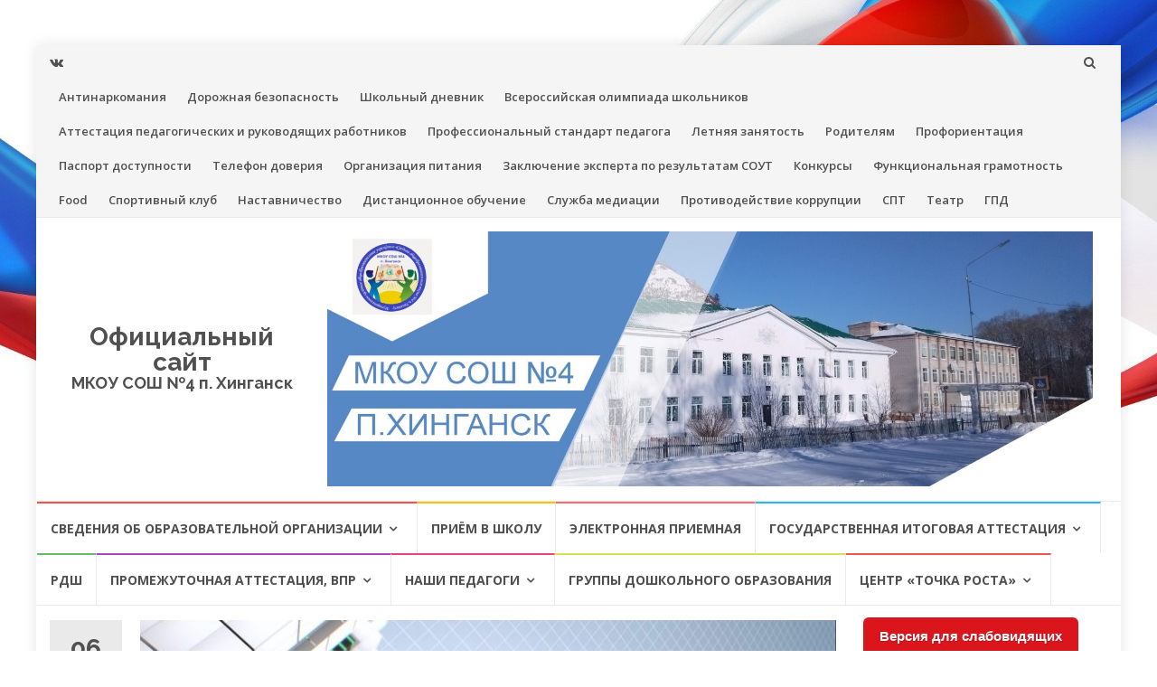

--- FILE ---
content_type: text/html; charset=UTF-8
request_url: https://xn--4-7sbitmpc6a4a.xn--p1ai/
body_size: 102275
content:
<!DOCTYPE html>
<html lang="ru-RU">
<head>
<meta charset="UTF-8">
<meta name="viewport" content="width=device-width, initial-scale=1">
<link rel="profile" href="http://gmpg.org/xfn/11">
<link rel="pingback" href="https://xn--4-7sbitmpc6a4a.xn--p1ai/xmlrpc.php">

<title>Официальный сайт &#8212; МКОУ СОШ №4 п. Хинганск</title>
<meta name='robots' content='max-image-preview:large' />
<link rel='dns-prefetch' href='//vk.com' />
<link rel='dns-prefetch' href='//fonts.googleapis.com' />
<link rel="alternate" type="application/rss+xml" title="Официальный сайт &raquo; Лента" href="https://xn--4-7sbitmpc6a4a.xn--p1ai/feed/" />
<link rel="alternate" type="application/rss+xml" title="Официальный сайт &raquo; Лента комментариев" href="https://xn--4-7sbitmpc6a4a.xn--p1ai/comments/feed/" />
<script type="text/javascript">
window._wpemojiSettings = {"baseUrl":"https:\/\/s.w.org\/images\/core\/emoji\/14.0.0\/72x72\/","ext":".png","svgUrl":"https:\/\/s.w.org\/images\/core\/emoji\/14.0.0\/svg\/","svgExt":".svg","source":{"concatemoji":"https:\/\/xn--4-7sbitmpc6a4a.xn--p1ai\/wp-includes\/js\/wp-emoji-release.min.js?ver=6.3.7"}};
/*! This file is auto-generated */
!function(i,n){var o,s,e;function c(e){try{var t={supportTests:e,timestamp:(new Date).valueOf()};sessionStorage.setItem(o,JSON.stringify(t))}catch(e){}}function p(e,t,n){e.clearRect(0,0,e.canvas.width,e.canvas.height),e.fillText(t,0,0);var t=new Uint32Array(e.getImageData(0,0,e.canvas.width,e.canvas.height).data),r=(e.clearRect(0,0,e.canvas.width,e.canvas.height),e.fillText(n,0,0),new Uint32Array(e.getImageData(0,0,e.canvas.width,e.canvas.height).data));return t.every(function(e,t){return e===r[t]})}function u(e,t,n){switch(t){case"flag":return n(e,"\ud83c\udff3\ufe0f\u200d\u26a7\ufe0f","\ud83c\udff3\ufe0f\u200b\u26a7\ufe0f")?!1:!n(e,"\ud83c\uddfa\ud83c\uddf3","\ud83c\uddfa\u200b\ud83c\uddf3")&&!n(e,"\ud83c\udff4\udb40\udc67\udb40\udc62\udb40\udc65\udb40\udc6e\udb40\udc67\udb40\udc7f","\ud83c\udff4\u200b\udb40\udc67\u200b\udb40\udc62\u200b\udb40\udc65\u200b\udb40\udc6e\u200b\udb40\udc67\u200b\udb40\udc7f");case"emoji":return!n(e,"\ud83e\udef1\ud83c\udffb\u200d\ud83e\udef2\ud83c\udfff","\ud83e\udef1\ud83c\udffb\u200b\ud83e\udef2\ud83c\udfff")}return!1}function f(e,t,n){var r="undefined"!=typeof WorkerGlobalScope&&self instanceof WorkerGlobalScope?new OffscreenCanvas(300,150):i.createElement("canvas"),a=r.getContext("2d",{willReadFrequently:!0}),o=(a.textBaseline="top",a.font="600 32px Arial",{});return e.forEach(function(e){o[e]=t(a,e,n)}),o}function t(e){var t=i.createElement("script");t.src=e,t.defer=!0,i.head.appendChild(t)}"undefined"!=typeof Promise&&(o="wpEmojiSettingsSupports",s=["flag","emoji"],n.supports={everything:!0,everythingExceptFlag:!0},e=new Promise(function(e){i.addEventListener("DOMContentLoaded",e,{once:!0})}),new Promise(function(t){var n=function(){try{var e=JSON.parse(sessionStorage.getItem(o));if("object"==typeof e&&"number"==typeof e.timestamp&&(new Date).valueOf()<e.timestamp+604800&&"object"==typeof e.supportTests)return e.supportTests}catch(e){}return null}();if(!n){if("undefined"!=typeof Worker&&"undefined"!=typeof OffscreenCanvas&&"undefined"!=typeof URL&&URL.createObjectURL&&"undefined"!=typeof Blob)try{var e="postMessage("+f.toString()+"("+[JSON.stringify(s),u.toString(),p.toString()].join(",")+"));",r=new Blob([e],{type:"text/javascript"}),a=new Worker(URL.createObjectURL(r),{name:"wpTestEmojiSupports"});return void(a.onmessage=function(e){c(n=e.data),a.terminate(),t(n)})}catch(e){}c(n=f(s,u,p))}t(n)}).then(function(e){for(var t in e)n.supports[t]=e[t],n.supports.everything=n.supports.everything&&n.supports[t],"flag"!==t&&(n.supports.everythingExceptFlag=n.supports.everythingExceptFlag&&n.supports[t]);n.supports.everythingExceptFlag=n.supports.everythingExceptFlag&&!n.supports.flag,n.DOMReady=!1,n.readyCallback=function(){n.DOMReady=!0}}).then(function(){return e}).then(function(){var e;n.supports.everything||(n.readyCallback(),(e=n.source||{}).concatemoji?t(e.concatemoji):e.wpemoji&&e.twemoji&&(t(e.twemoji),t(e.wpemoji)))}))}((window,document),window._wpemojiSettings);
</script>
<style type="text/css">
img.wp-smiley,
img.emoji {
	display: inline !important;
	border: none !important;
	box-shadow: none !important;
	height: 1em !important;
	width: 1em !important;
	margin: 0 0.07em !important;
	vertical-align: -0.1em !important;
	background: none !important;
	padding: 0 !important;
}
</style>
	<link rel='stylesheet' id='vkontakte-frontend-styles-css' href='https://xn--4-7sbitmpc6a4a.xn--p1ai/wp-content/plugins/vkontakte/assets/css/vkontakte.css?ver=6.3.7' type='text/css' media='all' />
<link rel='stylesheet' id='wp-block-library-css' href='https://xn--4-7sbitmpc6a4a.xn--p1ai/wp-includes/css/dist/block-library/style.min.css?ver=6.3.7' type='text/css' media='all' />
<style id='classic-theme-styles-inline-css' type='text/css'>
/*! This file is auto-generated */
.wp-block-button__link{color:#fff;background-color:#32373c;border-radius:9999px;box-shadow:none;text-decoration:none;padding:calc(.667em + 2px) calc(1.333em + 2px);font-size:1.125em}.wp-block-file__button{background:#32373c;color:#fff;text-decoration:none}
</style>
<style id='global-styles-inline-css' type='text/css'>
body{--wp--preset--color--black: #000000;--wp--preset--color--cyan-bluish-gray: #abb8c3;--wp--preset--color--white: #ffffff;--wp--preset--color--pale-pink: #f78da7;--wp--preset--color--vivid-red: #cf2e2e;--wp--preset--color--luminous-vivid-orange: #ff6900;--wp--preset--color--luminous-vivid-amber: #fcb900;--wp--preset--color--light-green-cyan: #7bdcb5;--wp--preset--color--vivid-green-cyan: #00d084;--wp--preset--color--pale-cyan-blue: #8ed1fc;--wp--preset--color--vivid-cyan-blue: #0693e3;--wp--preset--color--vivid-purple: #9b51e0;--wp--preset--gradient--vivid-cyan-blue-to-vivid-purple: linear-gradient(135deg,rgba(6,147,227,1) 0%,rgb(155,81,224) 100%);--wp--preset--gradient--light-green-cyan-to-vivid-green-cyan: linear-gradient(135deg,rgb(122,220,180) 0%,rgb(0,208,130) 100%);--wp--preset--gradient--luminous-vivid-amber-to-luminous-vivid-orange: linear-gradient(135deg,rgba(252,185,0,1) 0%,rgba(255,105,0,1) 100%);--wp--preset--gradient--luminous-vivid-orange-to-vivid-red: linear-gradient(135deg,rgba(255,105,0,1) 0%,rgb(207,46,46) 100%);--wp--preset--gradient--very-light-gray-to-cyan-bluish-gray: linear-gradient(135deg,rgb(238,238,238) 0%,rgb(169,184,195) 100%);--wp--preset--gradient--cool-to-warm-spectrum: linear-gradient(135deg,rgb(74,234,220) 0%,rgb(151,120,209) 20%,rgb(207,42,186) 40%,rgb(238,44,130) 60%,rgb(251,105,98) 80%,rgb(254,248,76) 100%);--wp--preset--gradient--blush-light-purple: linear-gradient(135deg,rgb(255,206,236) 0%,rgb(152,150,240) 100%);--wp--preset--gradient--blush-bordeaux: linear-gradient(135deg,rgb(254,205,165) 0%,rgb(254,45,45) 50%,rgb(107,0,62) 100%);--wp--preset--gradient--luminous-dusk: linear-gradient(135deg,rgb(255,203,112) 0%,rgb(199,81,192) 50%,rgb(65,88,208) 100%);--wp--preset--gradient--pale-ocean: linear-gradient(135deg,rgb(255,245,203) 0%,rgb(182,227,212) 50%,rgb(51,167,181) 100%);--wp--preset--gradient--electric-grass: linear-gradient(135deg,rgb(202,248,128) 0%,rgb(113,206,126) 100%);--wp--preset--gradient--midnight: linear-gradient(135deg,rgb(2,3,129) 0%,rgb(40,116,252) 100%);--wp--preset--font-size--small: 13px;--wp--preset--font-size--medium: 20px;--wp--preset--font-size--large: 36px;--wp--preset--font-size--x-large: 42px;--wp--preset--spacing--20: 0.44rem;--wp--preset--spacing--30: 0.67rem;--wp--preset--spacing--40: 1rem;--wp--preset--spacing--50: 1.5rem;--wp--preset--spacing--60: 2.25rem;--wp--preset--spacing--70: 3.38rem;--wp--preset--spacing--80: 5.06rem;--wp--preset--shadow--natural: 6px 6px 9px rgba(0, 0, 0, 0.2);--wp--preset--shadow--deep: 12px 12px 50px rgba(0, 0, 0, 0.4);--wp--preset--shadow--sharp: 6px 6px 0px rgba(0, 0, 0, 0.2);--wp--preset--shadow--outlined: 6px 6px 0px -3px rgba(255, 255, 255, 1), 6px 6px rgba(0, 0, 0, 1);--wp--preset--shadow--crisp: 6px 6px 0px rgba(0, 0, 0, 1);}:where(.is-layout-flex){gap: 0.5em;}:where(.is-layout-grid){gap: 0.5em;}body .is-layout-flow > .alignleft{float: left;margin-inline-start: 0;margin-inline-end: 2em;}body .is-layout-flow > .alignright{float: right;margin-inline-start: 2em;margin-inline-end: 0;}body .is-layout-flow > .aligncenter{margin-left: auto !important;margin-right: auto !important;}body .is-layout-constrained > .alignleft{float: left;margin-inline-start: 0;margin-inline-end: 2em;}body .is-layout-constrained > .alignright{float: right;margin-inline-start: 2em;margin-inline-end: 0;}body .is-layout-constrained > .aligncenter{margin-left: auto !important;margin-right: auto !important;}body .is-layout-constrained > :where(:not(.alignleft):not(.alignright):not(.alignfull)){max-width: var(--wp--style--global--content-size);margin-left: auto !important;margin-right: auto !important;}body .is-layout-constrained > .alignwide{max-width: var(--wp--style--global--wide-size);}body .is-layout-flex{display: flex;}body .is-layout-flex{flex-wrap: wrap;align-items: center;}body .is-layout-flex > *{margin: 0;}body .is-layout-grid{display: grid;}body .is-layout-grid > *{margin: 0;}:where(.wp-block-columns.is-layout-flex){gap: 2em;}:where(.wp-block-columns.is-layout-grid){gap: 2em;}:where(.wp-block-post-template.is-layout-flex){gap: 1.25em;}:where(.wp-block-post-template.is-layout-grid){gap: 1.25em;}.has-black-color{color: var(--wp--preset--color--black) !important;}.has-cyan-bluish-gray-color{color: var(--wp--preset--color--cyan-bluish-gray) !important;}.has-white-color{color: var(--wp--preset--color--white) !important;}.has-pale-pink-color{color: var(--wp--preset--color--pale-pink) !important;}.has-vivid-red-color{color: var(--wp--preset--color--vivid-red) !important;}.has-luminous-vivid-orange-color{color: var(--wp--preset--color--luminous-vivid-orange) !important;}.has-luminous-vivid-amber-color{color: var(--wp--preset--color--luminous-vivid-amber) !important;}.has-light-green-cyan-color{color: var(--wp--preset--color--light-green-cyan) !important;}.has-vivid-green-cyan-color{color: var(--wp--preset--color--vivid-green-cyan) !important;}.has-pale-cyan-blue-color{color: var(--wp--preset--color--pale-cyan-blue) !important;}.has-vivid-cyan-blue-color{color: var(--wp--preset--color--vivid-cyan-blue) !important;}.has-vivid-purple-color{color: var(--wp--preset--color--vivid-purple) !important;}.has-black-background-color{background-color: var(--wp--preset--color--black) !important;}.has-cyan-bluish-gray-background-color{background-color: var(--wp--preset--color--cyan-bluish-gray) !important;}.has-white-background-color{background-color: var(--wp--preset--color--white) !important;}.has-pale-pink-background-color{background-color: var(--wp--preset--color--pale-pink) !important;}.has-vivid-red-background-color{background-color: var(--wp--preset--color--vivid-red) !important;}.has-luminous-vivid-orange-background-color{background-color: var(--wp--preset--color--luminous-vivid-orange) !important;}.has-luminous-vivid-amber-background-color{background-color: var(--wp--preset--color--luminous-vivid-amber) !important;}.has-light-green-cyan-background-color{background-color: var(--wp--preset--color--light-green-cyan) !important;}.has-vivid-green-cyan-background-color{background-color: var(--wp--preset--color--vivid-green-cyan) !important;}.has-pale-cyan-blue-background-color{background-color: var(--wp--preset--color--pale-cyan-blue) !important;}.has-vivid-cyan-blue-background-color{background-color: var(--wp--preset--color--vivid-cyan-blue) !important;}.has-vivid-purple-background-color{background-color: var(--wp--preset--color--vivid-purple) !important;}.has-black-border-color{border-color: var(--wp--preset--color--black) !important;}.has-cyan-bluish-gray-border-color{border-color: var(--wp--preset--color--cyan-bluish-gray) !important;}.has-white-border-color{border-color: var(--wp--preset--color--white) !important;}.has-pale-pink-border-color{border-color: var(--wp--preset--color--pale-pink) !important;}.has-vivid-red-border-color{border-color: var(--wp--preset--color--vivid-red) !important;}.has-luminous-vivid-orange-border-color{border-color: var(--wp--preset--color--luminous-vivid-orange) !important;}.has-luminous-vivid-amber-border-color{border-color: var(--wp--preset--color--luminous-vivid-amber) !important;}.has-light-green-cyan-border-color{border-color: var(--wp--preset--color--light-green-cyan) !important;}.has-vivid-green-cyan-border-color{border-color: var(--wp--preset--color--vivid-green-cyan) !important;}.has-pale-cyan-blue-border-color{border-color: var(--wp--preset--color--pale-cyan-blue) !important;}.has-vivid-cyan-blue-border-color{border-color: var(--wp--preset--color--vivid-cyan-blue) !important;}.has-vivid-purple-border-color{border-color: var(--wp--preset--color--vivid-purple) !important;}.has-vivid-cyan-blue-to-vivid-purple-gradient-background{background: var(--wp--preset--gradient--vivid-cyan-blue-to-vivid-purple) !important;}.has-light-green-cyan-to-vivid-green-cyan-gradient-background{background: var(--wp--preset--gradient--light-green-cyan-to-vivid-green-cyan) !important;}.has-luminous-vivid-amber-to-luminous-vivid-orange-gradient-background{background: var(--wp--preset--gradient--luminous-vivid-amber-to-luminous-vivid-orange) !important;}.has-luminous-vivid-orange-to-vivid-red-gradient-background{background: var(--wp--preset--gradient--luminous-vivid-orange-to-vivid-red) !important;}.has-very-light-gray-to-cyan-bluish-gray-gradient-background{background: var(--wp--preset--gradient--very-light-gray-to-cyan-bluish-gray) !important;}.has-cool-to-warm-spectrum-gradient-background{background: var(--wp--preset--gradient--cool-to-warm-spectrum) !important;}.has-blush-light-purple-gradient-background{background: var(--wp--preset--gradient--blush-light-purple) !important;}.has-blush-bordeaux-gradient-background{background: var(--wp--preset--gradient--blush-bordeaux) !important;}.has-luminous-dusk-gradient-background{background: var(--wp--preset--gradient--luminous-dusk) !important;}.has-pale-ocean-gradient-background{background: var(--wp--preset--gradient--pale-ocean) !important;}.has-electric-grass-gradient-background{background: var(--wp--preset--gradient--electric-grass) !important;}.has-midnight-gradient-background{background: var(--wp--preset--gradient--midnight) !important;}.has-small-font-size{font-size: var(--wp--preset--font-size--small) !important;}.has-medium-font-size{font-size: var(--wp--preset--font-size--medium) !important;}.has-large-font-size{font-size: var(--wp--preset--font-size--large) !important;}.has-x-large-font-size{font-size: var(--wp--preset--font-size--x-large) !important;}
.wp-block-navigation a:where(:not(.wp-element-button)){color: inherit;}
:where(.wp-block-post-template.is-layout-flex){gap: 1.25em;}:where(.wp-block-post-template.is-layout-grid){gap: 1.25em;}
:where(.wp-block-columns.is-layout-flex){gap: 2em;}:where(.wp-block-columns.is-layout-grid){gap: 2em;}
.wp-block-pullquote{font-size: 1.5em;line-height: 1.6;}
</style>
<link rel='stylesheet' id='css-style-css' href='https://xn--4-7sbitmpc6a4a.xn--p1ai/wp-content/plugins/comfortable-reading/css/custom.css?ver=6.3.7' type='text/css' media='all' />
<link rel='stylesheet' id='contact-form-7-css' href='https://xn--4-7sbitmpc6a4a.xn--p1ai/wp-content/plugins/contact-form-7/includes/css/styles.css?ver=5.9.8' type='text/css' media='all' />
<link rel='stylesheet' id='islemag-bootstrap-css' href='https://xn--4-7sbitmpc6a4a.xn--p1ai/wp-content/themes/islemag/css/bootstrap.min.css?ver=3.3.5' type='text/css' media='all' />
<link rel='stylesheet' id='islemag-style-css' href='https://xn--4-7sbitmpc6a4a.xn--p1ai/wp-content/themes/islemag/style.css?ver=6.3.7' type='text/css' media='all' />
<link rel='stylesheet' id='islemag-fontawesome-css' href='https://xn--4-7sbitmpc6a4a.xn--p1ai/wp-content/themes/islemag/css/font-awesome.min.css?ver=4.4.0' type='text/css' media='all' />
<link rel='stylesheet' id='islemag-fonts-css' href='//fonts.googleapis.com/css?family=Lato%3A400%2C700%7CRaleway%3A400%2C500%2C600%2C700%7COpen+Sans%3A400%2C700%2C600&#038;subset=latin%2Clatin-ext' type='text/css' media='all' />
<script type='text/javascript' src='https://vk.com/js/api/openapi.js?ver=6.3.7' id='vkontakte-vk-openapi-scripts-js'></script>
<script type='text/javascript' src='https://xn--4-7sbitmpc6a4a.xn--p1ai/wp-includes/js/jquery/jquery.min.js?ver=3.7.0' id='jquery-core-js'></script>
<script type='text/javascript' src='https://xn--4-7sbitmpc6a4a.xn--p1ai/wp-includes/js/jquery/jquery-migrate.min.js?ver=3.4.1' id='jquery-migrate-js'></script>
<link rel="https://api.w.org/" href="https://xn--4-7sbitmpc6a4a.xn--p1ai/wp-json/" /><link rel="EditURI" type="application/rsd+xml" title="RSD" href="https://xn--4-7sbitmpc6a4a.xn--p1ai/xmlrpc.php?rsd" />
<meta name="generator" content="WordPress 6.3.7" />
<script type="text/javascript" id="vkontakte-init-script">
	VK?.init({
		apiId: https://vk.com/school4kh,
		onlyWidgets: true
	});
</script>
<meta name="generator" content="Elementor 3.27.7; features: additional_custom_breakpoints; settings: css_print_method-external, google_font-enabled, font_display-auto">
			<style>
				.e-con.e-parent:nth-of-type(n+4):not(.e-lazyloaded):not(.e-no-lazyload),
				.e-con.e-parent:nth-of-type(n+4):not(.e-lazyloaded):not(.e-no-lazyload) * {
					background-image: none !important;
				}
				@media screen and (max-height: 1024px) {
					.e-con.e-parent:nth-of-type(n+3):not(.e-lazyloaded):not(.e-no-lazyload),
					.e-con.e-parent:nth-of-type(n+3):not(.e-lazyloaded):not(.e-no-lazyload) * {
						background-image: none !important;
					}
				}
				@media screen and (max-height: 640px) {
					.e-con.e-parent:nth-of-type(n+2):not(.e-lazyloaded):not(.e-no-lazyload),
					.e-con.e-parent:nth-of-type(n+2):not(.e-lazyloaded):not(.e-no-lazyload) * {
						background-image: none !important;
					}
				}
			</style>
			<style type="text/css" id="custom-background-css">
body.custom-background { background-image: url("https://xn--4-7sbitmpc6a4a.xn--p1ai/wp-content/uploads/2022/06/1614632333_10-p-rossiya-fon-dlya-fotoshop-11.jpg"); background-position: left top; background-size: cover; background-repeat: no-repeat; background-attachment: fixed; }
</style>
	<link rel="icon" href="https://xn--4-7sbitmpc6a4a.xn--p1ai/wp-content/uploads/2023/12/cropped-Picsart_23-12-22_21-09-32-968-32x32.jpg" sizes="32x32" />
<link rel="icon" href="https://xn--4-7sbitmpc6a4a.xn--p1ai/wp-content/uploads/2023/12/cropped-Picsart_23-12-22_21-09-32-968-192x192.jpg" sizes="192x192" />
<link rel="apple-touch-icon" href="https://xn--4-7sbitmpc6a4a.xn--p1ai/wp-content/uploads/2023/12/cropped-Picsart_23-12-22_21-09-32-968-180x180.jpg" />
<meta name="msapplication-TileImage" content="https://xn--4-7sbitmpc6a4a.xn--p1ai/wp-content/uploads/2023/12/cropped-Picsart_23-12-22_21-09-32-968-270x270.jpg" />
<style type="text/css">.title-border span { color: #454545 }.post .entry-title, .post h1, .post h2, .post h3, .post h4, .post h5, .post h6, .post h1 a, .post h2 a, .post h3 a, .post h4 a, .post h5 a, .post h6 a { color: #454545 }.page-header h1 { color: #454545 }.sidebar .widget li a, .islemag-content-right, .islemag-content-right a, .post .entry-content, .post .entry-content p,
		 .post .entry-cats, .post .entry-cats a, .post .entry-comments.post .entry-separator, .post .entry-footer a,
		 .post .entry-footer span, .post .entry-footer .entry-cats, .post .entry-footer .entry-cats a, .author-content { color: ##454545}.islemag-top-container .entry-block .entry-overlay-meta .entry-title a { color: #ffffff }.islemag-top-container .entry-overlay-meta .entry-overlay-date { color: #ffffff }.islemag-top-container .entry-overlay-meta .entry-separator { color: #ffffff }.islemag-top-container .entry-overlay-meta > a { color: #ffffff }.home.blog .islemag-content-left .entry-title a, .blog-related-carousel .entry-title a { color: #454545 }.islemag-content-left .entry-meta, .islemag-content-left .blog-related-carousel .entry-content p,
		.islemag-content-left .blog-related-carousel .entry-cats .entry-label, .islemag-content-left .blog-related-carousel .entry-cats a,
		.islemag-content-left .blog-related-carousel > a, .islemag-content-left .blog-related-carousel .entry-footer > a { color: #454545 }.islemag-content-left .entry-meta .entry-separator { color: #454545 }.islemag-content-left .entry-meta a { color: #454545 }.islemag-content-left .islemag-template3 .col-sm-6 .entry-overlay p { color: #454545 }</style></head>

<body class="home blog custom-background elementor-default elementor-kit-1171">
		<div id="wrapper" 
	class="boxed">

		<header id="header" class="site-header" role="banner">
						<div 
			class="navbar-top container-fluid">
								<div class="navbar-left social-icons">
					<a href="https://vk.com/school4kh" class="social-icon"><i class="fa fa-vk"></i></a>				</div>

				<button type="button" class="navbar-btn"><i class="fa fa-search"></i></button>

				<div class="navbar-right">
					<div id="navbar" class="navbar">
						<nav id="top-navigation" class="navigation top-navigation" role="navigation">
							<button class="menu-toggle">Меню</button>
							<a class="screen-reader-text skip-link" href="#content" title="Перейти к содержанию">Перейти к содержанию</a>
							<div class="menu-%d0%b2%d0%b5%d1%80%d1%85-container"><ul id="primary-menu" class="nav-menu"><li id="menu-item-351" class="menu-item menu-item-type-post_type menu-item-object-page menu-item-351"><a href="https://xn--4-7sbitmpc6a4a.xn--p1ai/%d0%b0%d0%bd%d1%82%d0%b8%d0%bd%d0%b0%d1%80%d0%ba%d0%be%d0%bc%d0%b0%d0%bd%d0%b8%d1%8f/">Антинаркомания</a></li>
<li id="menu-item-352" class="menu-item menu-item-type-post_type menu-item-object-page menu-item-352"><a href="https://xn--4-7sbitmpc6a4a.xn--p1ai/%d0%b4%d0%be%d1%80%d0%be%d0%b6%d0%bd%d0%b0%d1%8f-%d0%b1%d0%b5%d0%b7%d0%be%d0%bf%d0%b0%d1%81%d0%bd%d0%be%d1%81%d1%82%d1%8c/">Дорожная безопасность</a></li>
<li id="menu-item-353" class="menu-item menu-item-type-post_type menu-item-object-page menu-item-353"><a href="https://xn--4-7sbitmpc6a4a.xn--p1ai/%d1%88%d0%ba%d0%be%d0%bb%d1%8c%d0%bd%d1%8b%d0%b9-%d0%b4%d0%bd%d0%b5%d0%b2%d0%bd%d0%b8%d0%ba/">Школьный дневник</a></li>
<li id="menu-item-354" class="menu-item menu-item-type-post_type menu-item-object-page menu-item-354"><a href="https://xn--4-7sbitmpc6a4a.xn--p1ai/%d0%b2%d1%81%d0%b5%d1%80%d0%be%d1%81%d1%81%d0%b8%d0%b9%d1%81%d0%ba%d0%b0%d1%8f-%d0%be%d0%bb%d0%b8%d0%bc%d0%bf%d0%b8%d0%b0%d0%b4%d0%b0-%d1%88%d0%ba%d0%be%d0%bb%d1%8c%d0%bd%d0%b8%d0%ba%d0%be%d0%b2/">Всероссийская олимпиада школьников</a></li>
<li id="menu-item-608" class="menu-item menu-item-type-post_type menu-item-object-page menu-item-608"><a href="https://xn--4-7sbitmpc6a4a.xn--p1ai/%d0%b0%d1%82%d1%82%d0%b5%d1%81%d1%82%d0%b0%d1%86%d0%b8%d1%8f-%d0%bf%d0%b5%d0%b4%d0%b0%d0%b3%d0%be%d0%b3%d0%b8%d1%87%d0%b5%d1%81%d0%ba%d0%b8%d1%85-%d0%b8-%d1%80%d1%83%d0%ba%d0%be%d0%b2%d0%be%d0%b4/">Аттестация педагогических и руководящих работников</a></li>
<li id="menu-item-1093" class="menu-item menu-item-type-post_type menu-item-object-page menu-item-1093"><a href="https://xn--4-7sbitmpc6a4a.xn--p1ai/%d0%bf%d1%80%d0%be%d1%84%d0%b5%d1%81%d1%81%d0%b8%d0%be%d0%bd%d0%b0%d0%bb%d1%8c%d0%bd%d1%8b%d0%b9-%d1%81%d1%82%d0%b0%d0%bd%d0%b4%d0%b0%d1%80%d1%82-%d0%bf%d0%b5%d0%b4%d0%b0%d0%b3%d0%be%d0%b3%d0%b0/">Профессиональный стандарт педагога</a></li>
<li id="menu-item-1123" class="menu-item menu-item-type-post_type menu-item-object-page menu-item-1123"><a href="https://xn--4-7sbitmpc6a4a.xn--p1ai/%d0%bb%d0%b5%d1%82%d0%bd%d1%8f%d1%8f-%d0%b7%d0%b0%d0%bd%d1%8f%d1%82%d0%be%d1%81%d1%82%d1%8c/">Летняя занятость</a></li>
<li id="menu-item-1157" class="menu-item menu-item-type-post_type menu-item-object-page menu-item-1157"><a href="https://xn--4-7sbitmpc6a4a.xn--p1ai/%d1%80%d0%be%d0%b4%d0%b8%d1%82%d0%b5%d0%bb%d1%8f%d0%bc/">Родителям</a></li>
<li id="menu-item-1181" class="menu-item menu-item-type-post_type menu-item-object-page menu-item-1181"><a href="https://xn--4-7sbitmpc6a4a.xn--p1ai/%d0%b2%d1%81%d0%b5%d1%80%d0%be%d1%81%d1%81%d0%b8%d0%b9%d1%81%d0%ba%d0%b8%d0%b5-%d0%bf%d1%80%d0%be%d0%b2%d0%b5%d1%80%d0%be%d1%87%d0%bd%d1%8b%d0%b5-%d1%80%d0%b0%d0%b1%d0%be%d1%82%d1%8b/">Профориентация</a></li>
<li id="menu-item-1241" class="menu-item menu-item-type-post_type menu-item-object-page menu-item-1241"><a href="https://xn--4-7sbitmpc6a4a.xn--p1ai/%d0%bf%d0%b0%d1%81%d0%bf%d0%be%d1%80%d1%82-%d0%b4%d0%be%d1%81%d1%82%d1%83%d0%bf%d0%bd%d0%be%d1%81%d1%82%d0%b8-%d0%b4%d0%bb%d1%8f-%d0%b8%d0%bd%d0%b2%d0%b0%d0%bb%d0%b8%d0%b4%d0%be%d0%b2-%d0%bc%d0%ba/">Паспорт доступности</a></li>
<li id="menu-item-1552" class="menu-item menu-item-type-post_type menu-item-object-page menu-item-1552"><a href="https://xn--4-7sbitmpc6a4a.xn--p1ai/%d1%82%d0%b5%d0%bb%d0%b5%d1%84%d0%be%d0%bd-%d0%b4%d0%be%d0%b2%d0%b5%d1%80%d0%b8%d1%8f/">Телефон доверия</a></li>
<li id="menu-item-1389" class="menu-item menu-item-type-post_type menu-item-object-page menu-item-1389"><a href="https://xn--4-7sbitmpc6a4a.xn--p1ai/%d0%be%d1%80%d0%b3%d0%b0%d0%bd%d0%b8%d0%b7%d0%b0%d1%86%d0%b8%d1%8f-%d0%bf%d0%b8%d1%82%d0%b0%d0%bd%d0%b8%d1%8f/">Организация питания</a></li>
<li id="menu-item-1223" class="menu-item menu-item-type-post_type menu-item-object-page menu-item-1223"><a href="https://xn--4-7sbitmpc6a4a.xn--p1ai/%d0%b7%d0%b0%d0%ba%d0%bb%d1%8e%d1%87%d0%b5%d0%bd%d0%b8%d0%b5-%d1%8d%d0%ba%d1%81%d0%bf%d0%b5%d1%80%d1%82%d0%b0-%d0%bf%d0%be-%d1%80%d0%b5%d0%b7%d1%83%d0%bb%d1%8c%d1%82%d0%b0%d1%82%d0%b0%d0%bc-%d1%81/">Заключение эксперта по результатам СОУТ</a></li>
<li id="menu-item-1365" class="menu-item menu-item-type-post_type menu-item-object-page menu-item-1365"><a href="https://xn--4-7sbitmpc6a4a.xn--p1ai/%d0%ba%d0%be%d0%bd%d0%ba%d1%83%d1%80%d1%81%d1%8b/">Конкурсы</a></li>
<li id="menu-item-1453" class="menu-item menu-item-type-post_type menu-item-object-page menu-item-1453"><a href="https://xn--4-7sbitmpc6a4a.xn--p1ai/food/">Функциональная грамотность</a></li>
<li id="menu-item-1638" class="menu-item menu-item-type-post_type menu-item-object-page menu-item-1638"><a href="https://xn--4-7sbitmpc6a4a.xn--p1ai/food-2/">Food</a></li>
<li id="menu-item-2038" class="menu-item menu-item-type-post_type menu-item-object-page menu-item-2038"><a href="https://xn--4-7sbitmpc6a4a.xn--p1ai/%d1%81%d0%bf%d0%be%d1%80%d1%82%d0%b8%d0%b2%d0%bd%d1%8b%d0%b9-%d0%ba%d0%bb%d1%83%d0%b1/">Спортивный клуб</a></li>
<li id="menu-item-2127" class="menu-item menu-item-type-post_type menu-item-object-page menu-item-2127"><a href="https://xn--4-7sbitmpc6a4a.xn--p1ai/%d0%bd%d0%b0%d1%81%d1%82%d0%b0%d0%b2%d0%bd%d0%b8%d1%87%d0%b5%d1%81%d1%82%d0%b2%d0%be/">Наставничество</a></li>
<li id="menu-item-2152" class="menu-item menu-item-type-post_type menu-item-object-page menu-item-2152"><a href="https://xn--4-7sbitmpc6a4a.xn--p1ai/%d0%b4%d0%b8%d1%81%d1%82%d0%b0%d0%bd%d1%86%d0%b8%d0%be%d0%bd%d0%bd%d0%be%d0%b5-%d0%be%d0%b1%d1%83%d1%87%d0%b5%d0%bd%d0%b8%d0%b5/">Дистанционное обучение</a></li>
<li id="menu-item-2172" class="menu-item menu-item-type-post_type menu-item-object-page menu-item-2172"><a href="https://xn--4-7sbitmpc6a4a.xn--p1ai/%d1%81%d0%bb%d1%83%d0%b6%d0%b1%d0%b0-%d0%bc%d0%b5%d0%b4%d0%b8%d0%b0%d1%86%d0%b8%d0%b8/">Служба медиации</a></li>
<li id="menu-item-2458" class="menu-item menu-item-type-post_type menu-item-object-page menu-item-2458"><a href="https://xn--4-7sbitmpc6a4a.xn--p1ai/%d0%bf%d1%80%d0%be%d1%82%d0%b8%d0%b2%d0%be%d0%b4%d0%b5%d0%b9%d1%81%d1%82%d0%b2%d0%b8%d0%b5-%d0%ba%d0%be%d1%80%d1%80%d1%83%d0%bf%d1%86%d0%b8%d0%b8-2/">Противодействие коррупции</a></li>
<li id="menu-item-2497" class="menu-item menu-item-type-post_type menu-item-object-page menu-item-2497"><a href="https://xn--4-7sbitmpc6a4a.xn--p1ai/%d1%81%d0%bf%d1%82/">СПТ</a></li>
<li id="menu-item-2503" class="menu-item menu-item-type-post_type menu-item-object-page menu-item-2503"><a href="https://xn--4-7sbitmpc6a4a.xn--p1ai/%d1%82%d0%b5%d0%b0%d1%82%d1%80/">Театр</a></li>
<li id="menu-item-2523" class="menu-item menu-item-type-post_type menu-item-object-page menu-item-2523"><a href="https://xn--4-7sbitmpc6a4a.xn--p1ai/%d0%b3%d0%bf%d0%b4/">ГПД</a></li>
</ul></div>						</nav><!-- #site-navigation -->
					</div><!-- #navbar -->
				</div>
				<div class="navbar-white top" id="header-search-form">
					
<form class="navbar-form" role="search" action="https://xn--4-7sbitmpc6a4a.xn--p1ai/">
	<span class="screen-reader-text">Искать:</span>
	<input type="search" id="s" name="s" class="form-control" placeholder="Искать тут..." title="Искать:">
	<button type="submit" title="Search"><i class="fa fa-search"></i></button>
</form>
				</div><!-- End #header-search-form -->
							</div>

			<div class="header-content clearfix">
								<div class="col-md-3 col-sm-3 col-xs-12 navbar-brand">
					<div class="header-logo-wrap text-header"><h1 itemprop="headline" id="site-title" class="site-title"><a href="https://xn--4-7sbitmpc6a4a.xn--p1ai/" title="Официальный сайт" rel="home">Официальный сайт</a></h1><p itemprop="description" id="site-description" class="site-description">МКОУ СОШ №4 п. Хинганск</p></div>				</div>

				<div class="col-md-9 col-sm-9 col-xs-12 islemag-banner">
					<div id="media_image-4" class="widget widget_media_image"><img fetchpriority="high" width="2560" height="853" src="https://xn--4-7sbitmpc6a4a.xn--p1ai/wp-content/uploads/2023/12/Picsart_23-12-22_22-05-38-792-scaled.jpg" class="image wp-image-2401  attachment-full size-full" alt="" decoding="async" style="max-width: 100%; height: auto;" srcset="https://xn--4-7sbitmpc6a4a.xn--p1ai/wp-content/uploads/2023/12/Picsart_23-12-22_22-05-38-792-scaled.jpg 2560w, https://xn--4-7sbitmpc6a4a.xn--p1ai/wp-content/uploads/2023/12/Picsart_23-12-22_22-05-38-792-300x100.jpg 300w, https://xn--4-7sbitmpc6a4a.xn--p1ai/wp-content/uploads/2023/12/Picsart_23-12-22_22-05-38-792-1024x341.jpg 1024w, https://xn--4-7sbitmpc6a4a.xn--p1ai/wp-content/uploads/2023/12/Picsart_23-12-22_22-05-38-792-768x256.jpg 768w, https://xn--4-7sbitmpc6a4a.xn--p1ai/wp-content/uploads/2023/12/Picsart_23-12-22_22-05-38-792-1536x512.jpg 1536w, https://xn--4-7sbitmpc6a4a.xn--p1ai/wp-content/uploads/2023/12/Picsart_23-12-22_22-05-38-792-2048x683.jpg 2048w, https://xn--4-7sbitmpc6a4a.xn--p1ai/wp-content/uploads/2023/12/Picsart_23-12-22_22-05-38-792-110x37.jpg 110w, https://xn--4-7sbitmpc6a4a.xn--p1ai/wp-content/uploads/2023/12/Picsart_23-12-22_22-05-38-792-420x140.jpg 420w, https://xn--4-7sbitmpc6a4a.xn--p1ai/wp-content/uploads/2023/12/Picsart_23-12-22_22-05-38-792-770x257.jpg 770w" sizes="(max-width: 2560px) 100vw, 2560px" /></div>				</div>
							</div>

									<div id="navbar" class="navbar 
			islemag-sticky">
				<nav id="site-navigation" class="navigation main-navigation" role="navigation">
					<button class="menu-toggle">Меню</button>
					<a class="screen-reader-text skip-link" href="#content" title="Перейти к содержанию">Перейти к содержанию</a>
					<div class="menu-%d0%be%d1%81%d0%bd%d0%be%d0%b2%d0%b0-container"><ul id="primary-menu" class="nav-menu"><li id="menu-item-312" class="menu-item menu-item-type-post_type menu-item-object-page menu-item-has-children menu-item-312"><a href="https://xn--4-7sbitmpc6a4a.xn--p1ai/%d1%81%d0%b2%d0%b5%d0%b4%d0%b5%d0%bd%d0%b8%d1%8f-%d0%be%d0%b1-%d0%be%d0%b1%d1%80%d0%b0%d0%b7%d0%be%d0%b2%d0%b0%d1%82%d0%b5%d0%bb%d1%8c%d0%bd%d0%be%d0%b9-%d0%be%d1%80%d0%b3%d0%b0%d0%bd%d0%b8%d0%b7/">Сведения об образовательной организации</a>
<ul class="sub-menu">
	<li id="menu-item-401" class="menu-item menu-item-type-post_type menu-item-object-page menu-item-401"><a href="https://xn--4-7sbitmpc6a4a.xn--p1ai/%d0%be%d1%81%d0%bd%d0%be%d0%b2%d0%bd%d1%8b%d0%b5-%d1%81%d0%b2%d0%b5%d0%b4%d0%b5%d0%bd%d0%b8%d1%8f/">Основные сведения</a></li>
	<li id="menu-item-314" class="menu-item menu-item-type-post_type menu-item-object-page menu-item-314"><a href="https://xn--4-7sbitmpc6a4a.xn--p1ai/%d1%81%d1%82%d1%80%d1%83%d0%ba%d1%82%d1%83%d1%80%d0%b0-%d0%b8-%d0%be%d1%80%d0%b3%d0%b0%d0%bd%d1%8b-%d1%83%d0%bf%d1%80%d0%b0%d0%b2%d0%bb%d0%b5%d0%bd%d0%b8%d1%8f-%d0%be%d0%b1%d1%80%d0%b0%d0%b7%d0%be/">Структура и органы управления образовательной организацией</a></li>
	<li id="menu-item-315" class="menu-item menu-item-type-post_type menu-item-object-page menu-item-315"><a href="https://xn--4-7sbitmpc6a4a.xn--p1ai/%d0%b4%d0%be%d0%ba%d1%83%d0%bc%d0%b5%d0%bd%d1%82%d1%8b/">Документы</a></li>
	<li id="menu-item-316" class="menu-item menu-item-type-post_type menu-item-object-page menu-item-316"><a href="https://xn--4-7sbitmpc6a4a.xn--p1ai/%d0%be%d0%b1%d1%80%d0%b0%d0%b7%d0%be%d0%b2%d0%b0%d0%bd%d0%b8%d0%b5/">Образование</a></li>
	<li id="menu-item-318" class="menu-item menu-item-type-post_type menu-item-object-page menu-item-318"><a href="https://xn--4-7sbitmpc6a4a.xn--p1ai/%d1%80%d1%83%d0%ba%d0%be%d0%b2%d0%be%d0%b4%d1%81%d1%82%d0%b2%d0%be-%d0%bf%d0%b5%d0%b4%d0%b0%d0%b3%d0%be%d0%b3%d0%b8%d1%87%d0%b5%d1%81%d0%ba%d0%b8%d0%b9-%d1%81%d0%be%d1%81%d1%82%d0%b0%d0%b2/">Руководство. Педагогический состав</a></li>
	<li id="menu-item-320" class="menu-item menu-item-type-post_type menu-item-object-page menu-item-320"><a href="https://xn--4-7sbitmpc6a4a.xn--p1ai/%d0%bc%d0%b0%d1%82%d0%b5%d1%80%d0%b8%d0%b0%d0%bb%d1%8c%d0%bd%d0%be-%d1%82%d0%b5%d1%85%d0%bd%d0%b8%d1%87%d0%b5%d1%81%d0%ba%d0%be%d0%b5-%d0%be%d0%b1%d0%b5%d1%81%d0%bf%d0%b5%d1%87%d0%b5%d0%bd%d0%b8%d0%b5/">Материально-техническое обеспечение и оснащенность образовательного процесса</a></li>
	<li id="menu-item-321" class="menu-item menu-item-type-post_type menu-item-object-page menu-item-321"><a href="https://xn--4-7sbitmpc6a4a.xn--p1ai/%d1%81%d1%82%d0%b8%d0%bf%d0%b5%d0%bd%d0%b4%d0%b8%d0%b8-%d0%b8-%d0%b8%d0%bd%d1%8b%d0%b5-%d0%bc%d0%b5%d1%82%d0%be%d0%b4%d1%8b-%d0%bc%d0%b0%d1%82%d0%b5%d1%80%d0%b8%d0%b0%d0%bb%d1%8c%d0%bd%d0%be%d0%b9/">Стипендии и иные методы материальной поддержки</a></li>
	<li id="menu-item-322" class="menu-item menu-item-type-post_type menu-item-object-page menu-item-322"><a href="https://xn--4-7sbitmpc6a4a.xn--p1ai/%d0%bf%d0%bb%d0%b0%d1%82%d0%bd%d1%8b%d0%b5-%d0%be%d0%b1%d1%80%d0%b0%d0%b7%d0%be%d0%b2%d0%b0%d1%82%d0%b5%d0%bb%d1%8c%d0%bd%d1%8b%d0%b5-%d1%83%d1%81%d0%bb%d1%83%d0%b3%d0%b8/">Платные образовательные услуги</a></li>
	<li id="menu-item-323" class="menu-item menu-item-type-post_type menu-item-object-page menu-item-323"><a href="https://xn--4-7sbitmpc6a4a.xn--p1ai/%d1%84%d0%b8%d0%bd%d0%b0%d0%bd%d1%81%d0%be%d0%b2%d0%be-%d1%85%d0%be%d0%b7%d1%8f%d0%b9%d1%81%d1%82%d0%b2%d0%b5%d0%bd%d0%bd%d0%b0%d1%8f-%d0%b4%d0%b5%d1%8f%d1%82%d0%b5%d0%bb%d1%8c%d0%bd%d0%be%d1%81%d1%82/">Финансово-хозяйственная деятельность</a></li>
	<li id="menu-item-324" class="menu-item menu-item-type-post_type menu-item-object-page menu-item-324"><a href="https://xn--4-7sbitmpc6a4a.xn--p1ai/%d0%b2%d0%b0%d0%ba%d0%b0%d0%bd%d1%82%d0%bd%d1%8b%d0%b5-%d0%bc%d0%b5%d1%81%d1%82%d0%b0-%d0%b4%d0%bb%d1%8f-%d0%bf%d1%80%d0%b8%d0%b5%d0%bc%d0%b0/">Вакантные места для приема(перевода)</a></li>
	<li id="menu-item-325" class="menu-item menu-item-type-post_type menu-item-object-page menu-item-325"><a href="https://xn--4-7sbitmpc6a4a.xn--p1ai/%d0%bf%d1%80%d0%b5%d0%b4%d0%bf%d0%b8%d1%81%d0%b0%d0%bd%d0%b8%d1%8f-%d0%be%d1%80%d0%b3%d0%b0%d0%bd%d0%be%d0%b2-%d0%be%d1%81%d1%83%d1%89%d0%b5%d1%81%d1%82%d0%b2%d0%bb%d1%8f%d1%8e%d1%89%d0%b8%d1%85/">Предписания органов, осуществляющих государственный контроль</a></li>
	<li id="menu-item-1307" class="menu-item menu-item-type-post_type menu-item-object-page menu-item-1307"><a href="https://xn--4-7sbitmpc6a4a.xn--p1ai/%d0%b4%d0%be%d1%81%d1%82%d1%83%d0%bf%d0%bd%d0%b0%d1%8f-%d1%81%d1%80%d0%b5%d0%b4%d0%b0/">Доступная среда</a></li>
	<li id="menu-item-1306" class="menu-item menu-item-type-post_type menu-item-object-page menu-item-1306"><a href="https://xn--4-7sbitmpc6a4a.xn--p1ai/%d0%bc%d0%b5%d0%b6%d0%b4%d1%83%d0%bd%d0%b0%d1%80%d0%be%d0%b4%d0%bd%d0%be%d0%b5-%d1%81%d0%be%d1%82%d1%80%d1%83%d0%b4%d0%bd%d0%b8%d1%87%d0%b5%d1%81%d1%82%d0%b2%d0%be/">Международное сотрудничество</a></li>
	<li id="menu-item-2548" class="menu-item menu-item-type-post_type menu-item-object-page menu-item-2548"><a href="https://xn--4-7sbitmpc6a4a.xn--p1ai/%d0%be%d1%80%d0%b3%d0%b0%d0%bd%d0%b8%d0%b7%d0%b0%d1%86%d0%b8%d1%8f-%d0%bf%d0%b8%d1%82%d0%b0%d0%bd%d0%b8%d1%8f/">Организация питания</a></li>
	<li id="menu-item-319" class="menu-item menu-item-type-post_type menu-item-object-page menu-item-has-children menu-item-319"><a href="https://xn--4-7sbitmpc6a4a.xn--p1ai/%d0%be%d0%b1%d1%80%d0%b0%d0%b7%d0%be%d0%b2%d0%b0%d1%82%d0%b5%d0%bb%d1%8c%d0%bd%d1%8b%d0%b5-%d1%81%d1%82%d0%b0%d0%bd%d0%b4%d0%b0%d1%80%d1%82%d1%8b/">Образовательные стандарты</a>
	<ul class="sub-menu">
		<li id="menu-item-337" class="menu-item menu-item-type-post_type menu-item-object-page menu-item-337"><a href="https://xn--4-7sbitmpc6a4a.xn--p1ai/%d1%84%d0%b3%d0%be%d1%81-%d0%be%d0%b2%d0%b7/">ФГОС ОВЗ</a></li>
		<li id="menu-item-408" class="menu-item menu-item-type-post_type menu-item-object-page menu-item-408"><a href="https://xn--4-7sbitmpc6a4a.xn--p1ai/%d1%84%d0%b3%d0%be%d1%81-%d0%b4%d0%be/">ФГОС ДО</a></li>
		<li id="menu-item-338" class="menu-item menu-item-type-post_type menu-item-object-page menu-item-338"><a href="https://xn--4-7sbitmpc6a4a.xn--p1ai/%d1%84%d0%b3%d0%be%d1%81-%d0%bd%d0%be%d0%be/">ФГОС НОО</a></li>
		<li id="menu-item-339" class="menu-item menu-item-type-post_type menu-item-object-page menu-item-339"><a href="https://xn--4-7sbitmpc6a4a.xn--p1ai/%d1%84%d0%b3%d0%be%d1%81-%d0%be%d0%be%d0%be/">ФГОС ООО</a></li>
		<li id="menu-item-409" class="menu-item menu-item-type-post_type menu-item-object-page menu-item-409"><a href="https://xn--4-7sbitmpc6a4a.xn--p1ai/%d1%84%d0%b3%d0%be%d1%81-%d1%81%d0%be%d0%be/">ФГОС СОО</a></li>
		<li id="menu-item-1683" class="menu-item menu-item-type-post_type menu-item-object-page menu-item-1683"><a href="https://xn--4-7sbitmpc6a4a.xn--p1ai/%d1%84%d0%b3%d0%be%d1%81-2021/">ФГОС — 2021</a></li>
	</ul>
</li>
	<li id="menu-item-1653" class="menu-item menu-item-type-post_type menu-item-object-page menu-item-1653"><a href="https://xn--4-7sbitmpc6a4a.xn--p1ai/%d0%bf%d1%80%d0%be%d1%82%d0%b8%d0%b2%d0%be%d0%b4%d0%b5%d0%b9%d1%81%d1%82%d0%b2%d0%b8%d0%b5-%d0%ba%d0%be%d1%80%d1%80%d1%83%d0%bf%d1%86%d0%b8%d0%b8/">Противодействие коррупции</a></li>
</ul>
</li>
<li id="menu-item-327" class="menu-item menu-item-type-post_type menu-item-object-page menu-item-327"><a href="https://xn--4-7sbitmpc6a4a.xn--p1ai/%d0%be%d1%82%d1%87%d0%b5%d1%82%d1%8b-%d0%be-%d0%b4%d0%b5%d1%8f%d1%82%d0%b5%d0%bb%d1%8c%d0%bd%d0%be%d1%81%d1%82%d0%b8/">Приём в школу</a></li>
<li id="menu-item-697" class="menu-item menu-item-type-post_type menu-item-object-page menu-item-697"><a href="https://xn--4-7sbitmpc6a4a.xn--p1ai/%d1%8d%d0%bb%d0%b5%d0%ba%d1%82%d1%80%d0%be%d0%bd%d0%bd%d0%b0%d1%8f-%d0%bf%d1%80%d0%b8%d0%b5%d0%bc%d0%bd%d0%b0%d1%8f/">Электронная приемная</a></li>
<li id="menu-item-330" class="menu-item menu-item-type-post_type menu-item-object-page menu-item-has-children menu-item-330"><a href="https://xn--4-7sbitmpc6a4a.xn--p1ai/%d0%b3%d0%be%d1%81%d1%83%d0%b4%d0%b0%d1%80%d1%81%d1%82%d0%b2%d0%b5%d0%bd%d0%bd%d0%b0%d1%8f-%d0%b8%d1%82%d0%be%d0%b3%d0%be%d0%b2%d0%b0%d1%8f-%d0%b0%d1%82%d1%82%d0%b5%d1%81%d1%82%d0%b0%d1%86%d0%b8%d1%8f/">Государственная итоговая аттестация</a>
<ul class="sub-menu">
	<li id="menu-item-331" class="menu-item menu-item-type-post_type menu-item-object-page menu-item-331"><a href="https://xn--4-7sbitmpc6a4a.xn--p1ai/%d0%bd%d0%b5%d0%b7%d0%b0%d0%b2%d0%b8%d1%81%d0%b8%d0%bc%d0%b0%d1%8f-%d0%be%d1%86%d0%b5%d0%bd%d0%ba%d0%b0-%d0%ba%d0%b0%d1%87%d0%b5%d1%81%d1%82%d0%b2%d0%b0-%d0%be%d0%b1%d1%80%d0%b0%d0%b7%d0%be%d0%b2/">Независимая оценка качества образовательной деятельности</a></li>
	<li id="menu-item-332" class="menu-item menu-item-type-post_type menu-item-object-page menu-item-332"><a href="https://xn--4-7sbitmpc6a4a.xn--p1ai/%d0%b5%d0%b3%d1%8d/">ЕГЭ</a></li>
	<li id="menu-item-333" class="menu-item menu-item-type-post_type menu-item-object-page menu-item-333"><a href="https://xn--4-7sbitmpc6a4a.xn--p1ai/%d0%be%d0%b3%d1%8d/">ОГЭ</a></li>
</ul>
</li>
<li id="menu-item-336" class="menu-item menu-item-type-post_type menu-item-object-page menu-item-336"><a href="https://xn--4-7sbitmpc6a4a.xn--p1ai/%d1%84%d0%b3%d0%be%d1%81/">РДШ</a></li>
<li id="menu-item-334" class="menu-item menu-item-type-post_type menu-item-object-page menu-item-has-children menu-item-334"><a href="https://xn--4-7sbitmpc6a4a.xn--p1ai/%d0%bf%d1%80%d0%be%d0%bc%d0%b5%d0%b6%d1%83%d1%82%d0%be%d1%87%d0%bd%d0%b0%d1%8f-%d0%b0%d1%82%d1%82%d0%b5%d1%81%d1%82%d0%b0%d1%86%d0%b8%d1%8f/">Промежуточная аттестация, ВПР</a>
<ul class="sub-menu">
	<li id="menu-item-335" class="menu-item menu-item-type-post_type menu-item-object-page menu-item-335"><a href="https://xn--4-7sbitmpc6a4a.xn--p1ai/%d0%b4%d0%b5%d0%bc%d0%be%d0%b2%d0%b5%d1%80%d1%81%d0%b8%d0%b8/">Демоверсии</a></li>
</ul>
</li>
<li id="menu-item-340" class="menu-item menu-item-type-post_type menu-item-object-page menu-item-has-children menu-item-340"><a href="https://xn--4-7sbitmpc6a4a.xn--p1ai/%d0%bc%d0%b5%d1%82%d0%be%d0%b4%d0%b8%d1%87%d0%b5%d1%81%d0%ba%d0%b0%d1%8f-%d1%80%d0%b0%d0%b1%d0%be%d1%82%d0%b0/">Наши педагоги</a>
<ul class="sub-menu">
	<li id="menu-item-348" class="menu-item menu-item-type-post_type menu-item-object-page menu-item-348"><a href="https://xn--4-7sbitmpc6a4a.xn--p1ai/%d0%bc%d1%83%d0%bd%d0%b3%d0%b0%d0%bb%d0%be%d0%b2-%d0%b4%d0%bc%d0%b8%d1%82%d1%80%d0%b8%d0%b9-%d0%b0%d0%bb%d0%b5%d0%ba%d1%81%d0%b0%d0%bd%d0%b4%d1%80%d0%be%d0%b2%d0%b8%d1%87/">Мунгалов Дмитрий Александрович</a></li>
	<li id="menu-item-1501" class="menu-item menu-item-type-post_type menu-item-object-page menu-item-1501"><a href="https://xn--4-7sbitmpc6a4a.xn--p1ai/%d0%ba%d1%83%d0%bb%d1%8f%d1%81%d0%be%d0%b2%d0%b0-%d0%b0%d0%bd%d0%b0%d1%81%d1%82%d0%b0%d1%81%d0%b8%d1%8f-%d0%b2%d0%b8%d0%ba%d1%82%d0%be%d1%80%d0%be%d0%b2%d0%bd%d0%b0/">Кулясова Анастасия Викторовна</a></li>
	<li id="menu-item-1205" class="menu-item menu-item-type-post_type menu-item-object-page menu-item-1205"><a href="https://xn--4-7sbitmpc6a4a.xn--p1ai/%d0%bf%d0%b5%d1%82%d0%b5%d0%bb%d0%b8%d0%bd%d0%b0-%d0%b5%d0%bb%d0%b5%d0%bd%d0%b0-%d0%b0%d0%bd%d0%b0%d1%82%d0%be%d0%bb%d1%8c%d0%b5%d0%b2%d0%bd%d0%b0/">Петелина Елена Анатольевна</a></li>
	<li id="menu-item-341" class="menu-item menu-item-type-post_type menu-item-object-page menu-item-341"><a href="https://xn--4-7sbitmpc6a4a.xn--p1ai/%d0%b0%d0%bd%d0%b4%d1%80%d0%b5%d0%b9%d1%87%d0%b5%d0%bd%d0%ba%d0%be-%d0%b3%d0%b0%d0%bb%d0%b8%d0%bd%d0%b0-%d0%b2%d0%bb%d0%b0%d0%b4%d0%b8%d0%bc%d0%b8%d1%80%d0%be%d0%b2%d0%bd%d0%b0/">Андрейченко Галина Владимировна</a></li>
	<li id="menu-item-342" class="menu-item menu-item-type-post_type menu-item-object-page menu-item-342"><a href="https://xn--4-7sbitmpc6a4a.xn--p1ai/%d0%b5%d1%80%d0%bc%d0%be%d0%bb%d0%b5%d0%bd%d0%ba%d0%be-%d0%b5%d0%bb%d0%b5%d0%bd%d0%b0-%d0%b0%d0%bb%d0%b5%d0%ba%d1%81%d0%b0%d0%bd%d0%b4%d1%80%d0%be%d0%b2%d0%bd%d0%b0/">Ермоленко Елена Александровна</a></li>
	<li id="menu-item-343" class="menu-item menu-item-type-post_type menu-item-object-page menu-item-343"><a href="https://xn--4-7sbitmpc6a4a.xn--p1ai/%d1%83%d0%bb%d0%b8%d1%81%d0%ba%d0%be%d0%b2%d0%b0-%d0%b5%d0%b2%d0%b3%d0%b5%d0%bd%d0%b8%d1%8f-%d0%bc%d0%b8%d1%85%d0%b0%d0%b9%d0%bb%d0%be%d0%b2%d0%bd%d0%b0/">Улискова Евгения Михайловна</a></li>
	<li id="menu-item-344" class="menu-item menu-item-type-post_type menu-item-object-page menu-item-344"><a href="https://xn--4-7sbitmpc6a4a.xn--p1ai/%d0%b1%d0%be%d1%80%d0%be%d0%b4%d0%b8%d0%bd%d0%b0-%d0%b5%d0%bb%d0%b5%d0%bd%d0%b0-%d0%ba%d0%b0%d0%b7%d0%b8%d0%bc%d0%b8%d1%80%d0%be%d0%b2%d0%bd%d0%b0/">Бородина Елена Казимировна</a></li>
	<li id="menu-item-345" class="menu-item menu-item-type-post_type menu-item-object-page menu-item-345"><a href="https://xn--4-7sbitmpc6a4a.xn--p1ai/%d0%b2%d0%b8%d1%82%d0%b5%d0%bd%d0%ba%d0%be-%d0%b5%d0%bb%d0%b5%d0%bd%d0%b0-%d0%b0%d1%80%d0%ba%d0%b0%d0%b4%d1%8c%d0%b5%d0%b2%d0%bd%d0%b0/">Витенко Елена Аркадьевна</a></li>
	<li id="menu-item-346" class="menu-item menu-item-type-post_type menu-item-object-page menu-item-346"><a href="https://xn--4-7sbitmpc6a4a.xn--p1ai/%d1%84%d1%80%d0%be%d0%bb%d0%be%d0%b2%d0%b0-%d0%b5%d0%bb%d0%b5%d0%bd%d0%b0-%d0%b2%d0%b8%d0%ba%d1%82%d0%be%d1%80%d0%be%d0%b2%d0%bd%d0%b0/">Фролова Елена Викторовна</a></li>
	<li id="menu-item-347" class="menu-item menu-item-type-post_type menu-item-object-page menu-item-347"><a href="https://xn--4-7sbitmpc6a4a.xn--p1ai/%d0%bc%d1%83%d0%bd%d0%b3%d0%b0%d0%bb%d0%be%d0%b2%d0%b0-%d0%bd%d0%b0%d1%82%d0%b0%d0%bb%d1%8c%d1%8f-%d1%81%d0%b5%d1%80%d0%b3%d0%b5%d0%b5%d0%b2%d0%bd%d0%b0/">Мунгалова Наталья Сергеевна</a></li>
	<li id="menu-item-750" class="menu-item menu-item-type-post_type menu-item-object-page menu-item-750"><a href="https://xn--4-7sbitmpc6a4a.xn--p1ai/%d0%ba%d1%83%d0%b4%d0%b0%d0%b5%d0%b2%d0%b0-%d0%b5%d0%b2%d0%b3%d0%b5%d0%bd%d0%b8%d1%8f-%d0%bd%d0%b8%d0%ba%d0%be%d0%bb%d0%b0%d0%b5%d0%b2%d0%bd%d0%b0/">Кудаева Евгения Николаевна</a></li>
	<li id="menu-item-614" class="menu-item menu-item-type-post_type menu-item-object-page menu-item-614"><a href="https://xn--4-7sbitmpc6a4a.xn--p1ai/%d0%b2%d0%b0%d1%81%d0%b8%d0%bb%d0%b5%d1%86-%d0%b2%d0%b8%d0%ba%d1%82%d0%be%d1%80%d0%b8%d1%8f-%d0%b0%d0%bd%d0%b0%d1%82%d0%be%d0%bb%d1%8c%d0%b5%d0%b2%d0%bd%d0%b0/">Василец Виктория Анатольевна</a></li>
</ul>
</li>
<li id="menu-item-349" class="menu-item menu-item-type-post_type menu-item-object-page menu-item-349"><a href="https://xn--4-7sbitmpc6a4a.xn--p1ai/%d0%b3%d1%80%d1%83%d0%bf%d0%bf%d1%8b-%d0%b4%d0%be%d1%88%d0%ba%d0%be%d0%bb%d1%8c%d0%bd%d0%be%d0%b3%d0%be-%d0%be%d0%b1%d1%80%d0%b0%d0%b7%d0%be%d0%b2%d0%b0%d0%bd%d0%b8%d1%8f-2/">Группы дошкольного образования</a></li>
<li id="menu-item-2153" class="menu-item menu-item-type-post_type menu-item-object-page menu-item-has-children menu-item-2153"><a href="https://xn--4-7sbitmpc6a4a.xn--p1ai/%d1%82%d0%be%d1%87%d0%ba%d0%b0-%d1%80%d0%be%d1%81%d1%82%d0%b0/">Центр «Точка роста»</a>
<ul class="sub-menu">
	<li id="menu-item-2249" class="menu-item menu-item-type-post_type menu-item-object-page menu-item-2249"><a href="https://xn--4-7sbitmpc6a4a.xn--p1ai/2216-2/">Общая информация о центре</a></li>
	<li id="menu-item-2248" class="menu-item menu-item-type-post_type menu-item-object-page menu-item-2248"><a href="https://xn--4-7sbitmpc6a4a.xn--p1ai/%d0%b4%d0%be%d0%ba%d1%83%d0%bc%d0%b5%d0%bd%d1%82%d1%8b-2/">Документы</a></li>
	<li id="menu-item-2247" class="menu-item menu-item-type-post_type menu-item-object-page menu-item-2247"><a href="https://xn--4-7sbitmpc6a4a.xn--p1ai/%d0%be%d0%b1%d1%80%d0%b0%d0%b7%d0%be%d0%b2%d0%b0%d1%82%d0%b5%d0%bb%d1%8c%d0%bd%d1%8b%d0%b5-%d0%bf%d1%80%d0%be%d0%b3%d1%80%d0%b0%d0%bc%d0%bc%d1%8b/">Образовательные программы</a></li>
	<li id="menu-item-2246" class="menu-item menu-item-type-post_type menu-item-object-page menu-item-2246"><a href="https://xn--4-7sbitmpc6a4a.xn--p1ai/%d0%bf%d0%b5%d0%b4%d0%b0%d0%b3%d0%be%d0%b3%d0%b8/">Педагоги</a></li>
	<li id="menu-item-2245" class="menu-item menu-item-type-post_type menu-item-object-page menu-item-2245"><a href="https://xn--4-7sbitmpc6a4a.xn--p1ai/%d0%bc%d0%b0%d1%82%d0%b5%d1%80%d0%b8%d0%b0%d0%bb%d1%8c%d0%bd%d0%be-%d1%82%d0%b5%d1%85%d0%bd%d0%b8%d1%87%d0%b5%d1%81%d0%ba%d0%b0%d1%8f-%d0%b1%d0%b0%d0%b7%d0%b0/">Материально-техническая база</a></li>
	<li id="menu-item-2244" class="menu-item menu-item-type-post_type menu-item-object-page menu-item-2244"><a href="https://xn--4-7sbitmpc6a4a.xn--p1ai/%d1%80%d0%b5%d0%b6%d0%b8%d0%bc-%d0%b7%d0%b0%d0%bd%d1%8f%d1%82%d0%b8%d0%b9/">Режим занятий</a></li>
	<li id="menu-item-2347" class="menu-item menu-item-type-post_type menu-item-object-page menu-item-2347"><a href="https://xn--4-7sbitmpc6a4a.xn--p1ai/%d0%b3%d0%b0%d0%bb%d0%b5%d1%80%d0%b5%d1%8f/">Галерея</a></li>
	<li id="menu-item-2243" class="menu-item menu-item-type-post_type menu-item-object-page menu-item-2243"><a href="https://xn--4-7sbitmpc6a4a.xn--p1ai/%d0%bc%d0%b5%d1%80%d0%be%d0%bf%d1%80%d0%b8%d1%8f%d1%82%d0%b8%d1%8f/">Мероприятия</a></li>
	<li id="menu-item-2242" class="menu-item menu-item-type-post_type menu-item-object-page menu-item-2242"><a href="https://xn--4-7sbitmpc6a4a.xn--p1ai/%d0%b4%d0%be%d0%bf%d0%be%d0%bb%d0%bd%d0%b8%d1%82%d0%b5%d0%bb%d1%8c%d0%bd%d0%b0%d1%8f-%d0%b8%d0%bd%d1%84%d0%be%d1%80%d0%bc%d0%b0%d1%86%d0%b8%d1%8f/">Дополнительная информация</a></li>
	<li id="menu-item-2266" class="menu-item menu-item-type-post_type menu-item-object-page menu-item-2266"><a href="https://xn--4-7sbitmpc6a4a.xn--p1ai/%d0%be%d0%b1%d1%80%d0%b0%d1%82%d0%bd%d0%b0%d1%8f-%d1%81%d0%b2%d1%8f%d0%b7%d1%8c/">Обратная связь</a></li>
</ul>
</li>
</ul></div>				</nav><!-- #site-navigation -->
			</div><!-- #navbar -->
			

		</header><!-- End #header -->
				<div 
		id="content"	class="site-content">
<div class="container">
	<div class="row">
				<div 
		class="islemag-content-left col-md-9">
			
<article id="post-2574" class="entry post-2574 post type-post status-publish format-standard has-post-thumbnail sticky hentry category-1">

	<div class="entry-media">
		<figure>
			<a href="https://xn--4-7sbitmpc6a4a.xn--p1ai/2025/09/06/%d0%b2%d0%bd%d0%b8%d0%b0%d0%bc%d0%b0%d0%bd%d0%b8%d0%b5/">
				<img width="770" height="430" src="https://xn--4-7sbitmpc6a4a.xn--p1ai/wp-content/uploads/2020/10/maxresdefault-770x430.jpg" class="attachment-islemag_blog_post size-islemag_blog_post wp-post-image" alt="" decoding="async" srcset="https://xn--4-7sbitmpc6a4a.xn--p1ai/wp-content/uploads/2020/10/maxresdefault-770x430.jpg 770w, https://xn--4-7sbitmpc6a4a.xn--p1ai/wp-content/uploads/2020/10/maxresdefault-300x169.jpg 300w, https://xn--4-7sbitmpc6a4a.xn--p1ai/wp-content/uploads/2020/10/maxresdefault-110x62.jpg 110w, https://xn--4-7sbitmpc6a4a.xn--p1ai/wp-content/uploads/2020/10/maxresdefault-420x236.jpg 420w, https://xn--4-7sbitmpc6a4a.xn--p1ai/wp-content/uploads/2020/10/maxresdefault-248x138.jpg 248w" sizes="(max-width: 770px) 100vw, 770px" />			</a>
		</figure>
	</div><!-- End .entry-media -->
			<span class="entry-date">06			<span>Сен</span></span>
			<h2 class="entry-title"><a href="https://xn--4-7sbitmpc6a4a.xn--p1ai/2025/09/06/%d0%b2%d0%bd%d0%b8%d0%b0%d0%bc%d0%b0%d0%bd%d0%b8%d0%b5/" rel="bookmark">Внимание</a></h2>
	<div class="entry-content">
		
			</div><!-- .entry-content -->

	<footer class="entry-footer"><a href="https://xn--4-7sbitmpc6a4a.xn--p1ai/author/boctp9ikob/" title="boctp9ikob" class="vcard author"><strong class="fn">boctp9ikob</strong></a>		<time class="date updated published" datetime="2025-09-06T08:00:56+03:00">06.09.2025</time>
		</footer>
</article>

<article id="post-2519" class="entry post-2519 post type-post status-publish format-standard has-post-thumbnail hentry category-1">

	<div class="entry-media">
		<figure>
			<a href="https://xn--4-7sbitmpc6a4a.xn--p1ai/2025/03/31/%d0%b2%d0%bd%d0%b8%d0%bc%d0%b0%d0%bd%d0%b8%d0%b5-2/">
				<img width="770" height="430" src="https://xn--4-7sbitmpc6a4a.xn--p1ai/wp-content/uploads/2020/10/sm-770x430.jpg" class="attachment-islemag_blog_post size-islemag_blog_post wp-post-image" alt="" decoding="async" srcset="https://xn--4-7sbitmpc6a4a.xn--p1ai/wp-content/uploads/2020/10/sm-770x430.jpg 770w, https://xn--4-7sbitmpc6a4a.xn--p1ai/wp-content/uploads/2020/10/sm-300x169.jpg 300w, https://xn--4-7sbitmpc6a4a.xn--p1ai/wp-content/uploads/2020/10/sm-110x62.jpg 110w, https://xn--4-7sbitmpc6a4a.xn--p1ai/wp-content/uploads/2020/10/sm-420x236.jpg 420w, https://xn--4-7sbitmpc6a4a.xn--p1ai/wp-content/uploads/2020/10/sm-248x138.jpg 248w" sizes="(max-width: 770px) 100vw, 770px" />			</a>
		</figure>
	</div><!-- End .entry-media -->
			<span class="entry-date">31			<span>Мар</span></span>
			<h2 class="entry-title"><a href="https://xn--4-7sbitmpc6a4a.xn--p1ai/2025/03/31/%d0%b2%d0%bd%d0%b8%d0%bc%d0%b0%d0%bd%d0%b8%d0%b5-2/" rel="bookmark">Внимание!</a></h2>
	<div class="entry-content">
		<p>Уважаемые учащиеся, родители, законные представители! В связи с началом капитального ремонта в МКОУ СОШ № 4 п. Хинганск, занятия проводятся в дистанционном режиме. Приказ о дистанционном обучении</p>

			</div><!-- .entry-content -->

	<footer class="entry-footer"><a href="https://xn--4-7sbitmpc6a4a.xn--p1ai/author/boctp9ikob/" title="boctp9ikob" class="vcard author"><strong class="fn">boctp9ikob</strong></a>		<time class="date updated published" datetime="2025-03-31T16:11:05+03:00">31.03.2025</time>
		</footer>
</article>

<article id="post-2452" class="entry post-2452 post type-post status-publish format-standard has-post-thumbnail hentry category-1">

	<div class="entry-media">
		<figure>
			<a href="https://xn--4-7sbitmpc6a4a.xn--p1ai/2024/06/26/%d0%bf%d0%be%d1%81%d0%bb%d0%b5%d0%b4%d0%bd%d0%b8%d0%b9-%d0%b7%d0%b2%d0%be%d0%bd%d0%be%d0%ba-2024/">
				<img width="770" height="430" src="https://xn--4-7sbitmpc6a4a.xn--p1ai/wp-content/uploads/2020/10/sm-770x430.jpg" class="attachment-islemag_blog_post size-islemag_blog_post wp-post-image" alt="" decoding="async" srcset="https://xn--4-7sbitmpc6a4a.xn--p1ai/wp-content/uploads/2020/10/sm-770x430.jpg 770w, https://xn--4-7sbitmpc6a4a.xn--p1ai/wp-content/uploads/2020/10/sm-300x169.jpg 300w, https://xn--4-7sbitmpc6a4a.xn--p1ai/wp-content/uploads/2020/10/sm-110x62.jpg 110w, https://xn--4-7sbitmpc6a4a.xn--p1ai/wp-content/uploads/2020/10/sm-420x236.jpg 420w, https://xn--4-7sbitmpc6a4a.xn--p1ai/wp-content/uploads/2020/10/sm-248x138.jpg 248w" sizes="(max-width: 770px) 100vw, 770px" />			</a>
		</figure>
	</div><!-- End .entry-media -->
			<span class="entry-date">26			<span>Июн</span></span>
			<h2 class="entry-title"><a href="https://xn--4-7sbitmpc6a4a.xn--p1ai/2024/06/26/%d0%bf%d0%be%d1%81%d0%bb%d0%b5%d0%b4%d0%bd%d0%b8%d0%b9-%d0%b7%d0%b2%d0%be%d0%bd%d0%be%d0%ba-2024/" rel="bookmark">Последний звонок 2024</a></h2>
	<div class="entry-content">
		<p>Уважаемые ребята! Последний звонок состоится 28 июня в 15:00 в актовом зале школы!</p>

			</div><!-- .entry-content -->

	<footer class="entry-footer"><a href="https://xn--4-7sbitmpc6a4a.xn--p1ai/author/boctp9ikob/" title="boctp9ikob" class="vcard author"><strong class="fn">boctp9ikob</strong></a>		<time class="date updated published" datetime="2024-06-26T11:45:45+03:00">26.06.2024</time>
		</footer>
</article>

<article id="post-2427" class="entry post-2427 post type-post status-publish format-standard has-post-thumbnail hentry category-1">

	<div class="entry-media">
		<figure>
			<a href="https://xn--4-7sbitmpc6a4a.xn--p1ai/2024/04/26/%d1%83%d0%b2%d0%b0%d0%b6%d0%b0%d0%b5%d0%bc%d1%8b%d0%b5-%d0%b7%d0%b5%d0%bc%d0%bb%d1%8f%d0%ba%d0%b8-%d0%b6%d0%b8%d1%82%d0%b5%d0%bb%d0%b8-%d0%bd%d0%b0%d1%88%d0%b5%d0%b3%d0%be-%d0%bf%d0%be%d1%81%d1%91/">
				<img width="770" height="430" src="https://xn--4-7sbitmpc6a4a.xn--p1ai/wp-content/uploads/2024/04/2024-04-26_09-43-52-770x430.png" class="attachment-islemag_blog_post size-islemag_blog_post wp-post-image" alt="" decoding="async" srcset="https://xn--4-7sbitmpc6a4a.xn--p1ai/wp-content/uploads/2024/04/2024-04-26_09-43-52-770x430.png 770w, https://xn--4-7sbitmpc6a4a.xn--p1ai/wp-content/uploads/2024/04/2024-04-26_09-43-52-248x138.png 248w" sizes="(max-width: 770px) 100vw, 770px" />			</a>
		</figure>
	</div><!-- End .entry-media -->
			<span class="entry-date">26			<span>Апр</span></span>
			<h2 class="entry-title"><a href="https://xn--4-7sbitmpc6a4a.xn--p1ai/2024/04/26/%d1%83%d0%b2%d0%b0%d0%b6%d0%b0%d0%b5%d0%bc%d1%8b%d0%b5-%d0%b7%d0%b5%d0%bc%d0%bb%d1%8f%d0%ba%d0%b8-%d0%b6%d0%b8%d1%82%d0%b5%d0%bb%d0%b8-%d0%bd%d0%b0%d1%88%d0%b5%d0%b3%d0%be-%d0%bf%d0%be%d1%81%d1%91/" rel="bookmark">Уважаемые земляки, жители нашего посёлка, взрослые и дети!</a></h2>
	<div class="entry-content">
		<p>К 79 годовщине посёлка Хинганск и 90-летию Облученского района мы запускаем нашу викторину. Выберите для себя интересующие вас вопросы из любой номинации и станьте участником нашей викторины! Ваши ответы – это сохранение памяти великого прошлого нашего посёлка и бесценный дар для пополнения фонда школьного музея! Вопросы викторины составлены на основе всеми известной книги для жителей [&hellip;]</p>

			</div><!-- .entry-content -->

	<footer class="entry-footer"><a href="https://xn--4-7sbitmpc6a4a.xn--p1ai/author/boctp9ikob/" title="boctp9ikob" class="vcard author"><strong class="fn">boctp9ikob</strong></a>		<time class="date updated published" datetime="2024-04-26T02:45:48+03:00">26.04.2024</time>
		</footer>
</article>

<article id="post-2420" class="entry post-2420 post type-post status-publish format-standard has-post-thumbnail hentry category-1">

	<div class="entry-media">
		<figure>
			<a href="https://xn--4-7sbitmpc6a4a.xn--p1ai/2024/03/31/%d0%bd%d0%b0%d0%b1%d0%be%d1%80-%d0%b4%d0%b5%d1%82%d0%b5%d0%b9-%d0%b2-1-%d1%8b%d0%b9-%d0%ba%d0%bb%d0%b0%d1%81%d1%81/">
				<img width="770" height="430" src="https://xn--4-7sbitmpc6a4a.xn--p1ai/wp-content/uploads/2020/10/sm-770x430.jpg" class="attachment-islemag_blog_post size-islemag_blog_post wp-post-image" alt="" decoding="async" srcset="https://xn--4-7sbitmpc6a4a.xn--p1ai/wp-content/uploads/2020/10/sm-770x430.jpg 770w, https://xn--4-7sbitmpc6a4a.xn--p1ai/wp-content/uploads/2020/10/sm-300x169.jpg 300w, https://xn--4-7sbitmpc6a4a.xn--p1ai/wp-content/uploads/2020/10/sm-110x62.jpg 110w, https://xn--4-7sbitmpc6a4a.xn--p1ai/wp-content/uploads/2020/10/sm-420x236.jpg 420w, https://xn--4-7sbitmpc6a4a.xn--p1ai/wp-content/uploads/2020/10/sm-248x138.jpg 248w" sizes="(max-width: 770px) 100vw, 770px" />			</a>
		</figure>
	</div><!-- End .entry-media -->
			<span class="entry-date">31			<span>Мар</span></span>
			<h2 class="entry-title"><a href="https://xn--4-7sbitmpc6a4a.xn--p1ai/2024/03/31/%d0%bd%d0%b0%d0%b1%d0%be%d1%80-%d0%b4%d0%b5%d1%82%d0%b5%d0%b9-%d0%b2-1-%d1%8b%d0%b9-%d0%ba%d0%bb%d0%b0%d1%81%d1%81/" rel="bookmark">НАБОР ДЕТЕЙ В 1-ЫЙ КЛАСС!</a></h2>
	<div class="entry-content">
		<p>МКОУ СОШ № 4 п. Хинганск проводит НАБОР ДЕТЕЙ В 1-ЫЙ КЛАСС На 20024-2025 учебный год Обеспеченность учебно- воспитательного процесса в начальной школе: 1 Пятидневная учебная неделя; 2 Обучение по программе «Школа России»; 3 Обеспеченность необходимыми учебниками; 4 Кабинет 1 класса оборудован мультимедийным оборудованием, необходимой мебелью; 5 Наличие групп продленного дня; 6 Квалифицированный и творческий [&hellip;]</p>

			</div><!-- .entry-content -->

	<footer class="entry-footer"><a href="https://xn--4-7sbitmpc6a4a.xn--p1ai/author/boctp9ikob/" title="boctp9ikob" class="vcard author"><strong class="fn">boctp9ikob</strong></a>		<time class="date updated published" datetime="2024-03-31T15:59:48+03:00">31.03.2024</time>
		</footer>
</article>

<article id="post-2391" class="entry post-2391 post type-post status-publish format-standard has-post-thumbnail hentry category-1">

	<div class="entry-media">
		<figure>
			<a href="https://xn--4-7sbitmpc6a4a.xn--p1ai/2023/12/13/%d0%b2%d0%bd%d0%b8%d0%bc%d0%b0%d0%bd%d0%b8%d0%b5-%d0%b2-%d1%88%d0%ba%d0%be%d0%bb%d0%b5-%d0%bd%d0%b5%d0%b4%d0%b5%d0%bb%d1%8f-%d0%bf%d1%81%d0%b8%d1%85%d0%be%d0%bb%d0%be%d0%b3%d0%b8%d0%b8/">
				<img width="770" height="430" src="https://xn--4-7sbitmpc6a4a.xn--p1ai/wp-content/uploads/2020/10/94967256-770x430.jpg" class="attachment-islemag_blog_post size-islemag_blog_post wp-post-image" alt="" decoding="async" srcset="https://xn--4-7sbitmpc6a4a.xn--p1ai/wp-content/uploads/2020/10/94967256-770x430.jpg 770w, https://xn--4-7sbitmpc6a4a.xn--p1ai/wp-content/uploads/2020/10/94967256-248x138.jpg 248w" sizes="(max-width: 770px) 100vw, 770px" />			</a>
		</figure>
	</div><!-- End .entry-media -->
			<span class="entry-date">13			<span>Дек</span></span>
			<h2 class="entry-title"><a href="https://xn--4-7sbitmpc6a4a.xn--p1ai/2023/12/13/%d0%b2%d0%bd%d0%b8%d0%bc%d0%b0%d0%bd%d0%b8%d0%b5-%d0%b2-%d1%88%d0%ba%d0%be%d0%bb%d0%b5-%d0%bd%d0%b5%d0%b4%d0%b5%d0%bb%d1%8f-%d0%bf%d1%81%d0%b8%d1%85%d0%be%d0%bb%d0%be%d0%b3%d0%b8%d0%b8/" rel="bookmark">Внимание! В школе Неделя Психологии</a></h2>
	<div class="entry-content">
		<p>Проведение недели психологии в 23 году</p>

			</div><!-- .entry-content -->

	<footer class="entry-footer"><a href="https://xn--4-7sbitmpc6a4a.xn--p1ai/author/boctp9ikob/" title="boctp9ikob" class="vcard author"><strong class="fn">boctp9ikob</strong></a>		<time class="date updated published" datetime="2023-12-13T07:10:38+03:00">13.12.2023</time>
		</footer>
</article>

<article id="post-2368" class="entry post-2368 post type-post status-publish format-standard has-post-thumbnail hentry category-1">

	<div class="entry-media">
		<figure>
			<a href="https://xn--4-7sbitmpc6a4a.xn--p1ai/2023/12/06/%d0%bd%d0%b0%d1%88%d0%b8-%d1%83%d1%87%d0%b8%d1%82%d0%b5%d0%bb%d1%8f-%d0%bf%d1%80%d0%be%d0%b4%d0%be%d0%bb%d0%b6%d0%b0%d1%8e%d1%82-%d0%bf%d0%be%d1%81%d0%b5%d1%89%d0%b0%d1%82%d1%8c-%d1%80%d0%bc%d0%be/">
				<img width="770" height="430" src="https://xn--4-7sbitmpc6a4a.xn--p1ai/wp-content/uploads/2020/10/sm-770x430.jpg" class="attachment-islemag_blog_post size-islemag_blog_post wp-post-image" alt="" decoding="async" srcset="https://xn--4-7sbitmpc6a4a.xn--p1ai/wp-content/uploads/2020/10/sm-770x430.jpg 770w, https://xn--4-7sbitmpc6a4a.xn--p1ai/wp-content/uploads/2020/10/sm-300x169.jpg 300w, https://xn--4-7sbitmpc6a4a.xn--p1ai/wp-content/uploads/2020/10/sm-110x62.jpg 110w, https://xn--4-7sbitmpc6a4a.xn--p1ai/wp-content/uploads/2020/10/sm-420x236.jpg 420w, https://xn--4-7sbitmpc6a4a.xn--p1ai/wp-content/uploads/2020/10/sm-248x138.jpg 248w" sizes="(max-width: 770px) 100vw, 770px" />			</a>
		</figure>
	</div><!-- End .entry-media -->
			<span class="entry-date">06			<span>Дек</span></span>
			<h2 class="entry-title"><a href="https://xn--4-7sbitmpc6a4a.xn--p1ai/2023/12/06/%d0%bd%d0%b0%d1%88%d0%b8-%d1%83%d1%87%d0%b8%d1%82%d0%b5%d0%bb%d1%8f-%d0%bf%d1%80%d0%be%d0%b4%d0%be%d0%bb%d0%b6%d0%b0%d1%8e%d1%82-%d0%bf%d0%be%d1%81%d0%b5%d1%89%d0%b0%d1%82%d1%8c-%d1%80%d0%bc%d0%be/" rel="bookmark">Наши учителя продолжают посещать РМО!</a></h2>
	<div class="entry-content">
		<p>4 декабря на базе МБОУ &#171;СОШ №18 п.Теплоозерск&#187; проводилось заседание муниципального объединения учителей математики, физики, информатики по теме «Методическое сопровождение подготовки к ОГЭ и ЕГЭ». На заседании побывал наш учитель математики Кудаева Евгения Николаевна. Для педагогов района были проведены занятия, состоялось обсуждение и выступления из опыта работы учителей района. #РМО #математика #Теплоозерск #Хинганск #Облученский_район</p>

			</div><!-- .entry-content -->

	<footer class="entry-footer"><a href="https://xn--4-7sbitmpc6a4a.xn--p1ai/author/boctp9ikob/" title="boctp9ikob" class="vcard author"><strong class="fn">boctp9ikob</strong></a>		<time class="date updated published" datetime="2023-12-06T11:08:00+03:00">06.12.2023</time>
		</footer>
</article>

<article id="post-2202" class="entry post-2202 post type-post status-publish format-standard has-post-thumbnail hentry category-1">

	<div class="entry-media">
		<figure>
			<a href="https://xn--4-7sbitmpc6a4a.xn--p1ai/2023/06/14/%d0%b1%d0%b5%d0%b7%d0%be%d0%bf%d0%b0%d1%81%d0%bd%d0%be%d1%81%d1%82%d1%8c-%d0%bd%d0%b0-%d0%b2%d0%be%d0%b4%d0%bd%d1%8b%d1%85-%d0%be%d0%b1%d1%8a%d0%b5%d0%ba%d1%82%d0%b0%d1%85-%d0%b2-%d0%bb%d0%b5%d1%82/">
				<img width="642" height="430" src="https://xn--4-7sbitmpc6a4a.xn--p1ai/wp-content/uploads/2023/06/картинка-642x430.png" class="attachment-islemag_blog_post_no_crop size-islemag_blog_post_no_crop wp-post-image" alt="" decoding="async" srcset="https://xn--4-7sbitmpc6a4a.xn--p1ai/wp-content/uploads/2023/06/картинка-642x430.png 642w, https://xn--4-7sbitmpc6a4a.xn--p1ai/wp-content/uploads/2023/06/картинка-300x201.png 300w, https://xn--4-7sbitmpc6a4a.xn--p1ai/wp-content/uploads/2023/06/картинка-1024x686.png 1024w, https://xn--4-7sbitmpc6a4a.xn--p1ai/wp-content/uploads/2023/06/картинка-768x515.png 768w, https://xn--4-7sbitmpc6a4a.xn--p1ai/wp-content/uploads/2023/06/картинка-110x74.png 110w, https://xn--4-7sbitmpc6a4a.xn--p1ai/wp-content/uploads/2023/06/картинка-420x281.png 420w, https://xn--4-7sbitmpc6a4a.xn--p1ai/wp-content/uploads/2023/06/картинка.png 1427w" sizes="(max-width: 642px) 100vw, 642px" />			</a>
		</figure>
	</div><!-- End .entry-media -->
			<span class="entry-date">14			<span>Июн</span></span>
			<h2 class="entry-title"><a href="https://xn--4-7sbitmpc6a4a.xn--p1ai/2023/06/14/%d0%b1%d0%b5%d0%b7%d0%be%d0%bf%d0%b0%d1%81%d0%bd%d0%be%d1%81%d1%82%d1%8c-%d0%bd%d0%b0-%d0%b2%d0%be%d0%b4%d0%bd%d1%8b%d1%85-%d0%be%d0%b1%d1%8a%d0%b5%d0%ba%d1%82%d0%b0%d1%85-%d0%b2-%d0%bb%d0%b5%d1%82/" rel="bookmark">Безопасность на водных объектах в летний период года</a></h2>
	<div class="entry-content">
		<p>Инструктаж по правилам поведения на водоемах в летний период 1 Купаться на водоемах разрешается только в летний период в специально отведенных и благоустроенных местах, не имеющим медицинских противопоказаний к купанию. 2 Перед уходом к месту купания предупредите родителей (родственников, опекунов, попечителей) о том – когда, куда и с кем вы идете. Запрещается выходить к месту [&hellip;]</p>

			</div><!-- .entry-content -->

	<footer class="entry-footer"><a href="https://xn--4-7sbitmpc6a4a.xn--p1ai/author/boctp9ikob/" title="boctp9ikob" class="vcard author"><strong class="fn">boctp9ikob</strong></a>		<time class="date updated published" datetime="2023-06-14T06:35:49+03:00">14.06.2023</time>
		</footer>
</article>

<article id="post-2195" class="entry post-2195 post type-post status-publish format-standard has-post-thumbnail hentry category-1">

	<div class="entry-media">
		<figure>
			<a href="https://xn--4-7sbitmpc6a4a.xn--p1ai/2023/05/31/%d0%b2%d0%bd%d0%b8%d0%bc%d0%b0%d0%bd%d0%b8%d0%b5-%d0%b2%d0%bd%d0%b8%d0%bc%d0%b0%d0%bd%d0%b8%d0%b5/">
				<img width="770" height="430" src="https://xn--4-7sbitmpc6a4a.xn--p1ai/wp-content/uploads/2019/10/maxresdefault-1-770x430.jpg" class="attachment-islemag_blog_post size-islemag_blog_post wp-post-image" alt="" decoding="async" srcset="https://xn--4-7sbitmpc6a4a.xn--p1ai/wp-content/uploads/2019/10/maxresdefault-1-770x430.jpg 770w, https://xn--4-7sbitmpc6a4a.xn--p1ai/wp-content/uploads/2019/10/maxresdefault-1-300x169.jpg 300w, https://xn--4-7sbitmpc6a4a.xn--p1ai/wp-content/uploads/2019/10/maxresdefault-1-110x62.jpg 110w, https://xn--4-7sbitmpc6a4a.xn--p1ai/wp-content/uploads/2019/10/maxresdefault-1-420x236.jpg 420w, https://xn--4-7sbitmpc6a4a.xn--p1ai/wp-content/uploads/2019/10/maxresdefault-1-248x138.jpg 248w" sizes="(max-width: 770px) 100vw, 770px" />			</a>
		</figure>
	</div><!-- End .entry-media -->
			<span class="entry-date">31			<span>Май</span></span>
			<h2 class="entry-title"><a href="https://xn--4-7sbitmpc6a4a.xn--p1ai/2023/05/31/%d0%b2%d0%bd%d0%b8%d0%bc%d0%b0%d0%bd%d0%b8%d0%b5-%d0%b2%d0%bd%d0%b8%d0%bc%d0%b0%d0%bd%d0%b8%d0%b5/" rel="bookmark">Внимание! Внимание!</a></h2>
	<div class="entry-content">
		<p>МКОУ СОШ № 4 п. Хинганск приглашает детей в ЛЕТНИЙ ЛАГЕРЬ С ДНЕВНЫМ ПРЕБЫВАНИЕМ1 смена – с 3 июня по 26 июня2 смена – с 29 июня по 19 июляВас ждёт увлекательное, познавательное, полное добрых дел</p>

			</div><!-- .entry-content -->

	<footer class="entry-footer"><a href="https://xn--4-7sbitmpc6a4a.xn--p1ai/author/boctp9ikob/" title="boctp9ikob" class="vcard author"><strong class="fn">boctp9ikob</strong></a>		<time class="date updated published" datetime="2023-05-31T03:28:02+03:00">31.05.2023</time>
		</footer>
</article>

<article id="post-2185" class="entry post-2185 post type-post status-publish format-standard has-post-thumbnail hentry category-1">

	<div class="entry-media">
		<figure>
			<a href="https://xn--4-7sbitmpc6a4a.xn--p1ai/2023/05/03/19-%d0%bc%d0%b0%d1%8f-2023-%d0%b3%d0%be%d0%b4%d0%b0-%d0%bf%d0%be%d1%81%d0%bb%d0%b5%d0%b4%d0%bd%d0%b8%d0%b9-%d0%b7%d0%b2%d0%be%d0%bd%d0%be%d0%ba/">
				<img width="610" height="430" src="https://xn--4-7sbitmpc6a4a.xn--p1ai/wp-content/uploads/2023/05/Без-имени-610x430.jpg" class="attachment-islemag_blog_post_no_crop size-islemag_blog_post_no_crop wp-post-image" alt="" decoding="async" srcset="https://xn--4-7sbitmpc6a4a.xn--p1ai/wp-content/uploads/2023/05/Без-имени-610x430.jpg 610w, https://xn--4-7sbitmpc6a4a.xn--p1ai/wp-content/uploads/2023/05/Без-имени-300x211.jpg 300w, https://xn--4-7sbitmpc6a4a.xn--p1ai/wp-content/uploads/2023/05/Без-имени-1024x722.jpg 1024w, https://xn--4-7sbitmpc6a4a.xn--p1ai/wp-content/uploads/2023/05/Без-имени-768x541.jpg 768w, https://xn--4-7sbitmpc6a4a.xn--p1ai/wp-content/uploads/2023/05/Без-имени-110x78.jpg 110w, https://xn--4-7sbitmpc6a4a.xn--p1ai/wp-content/uploads/2023/05/Без-имени-420x296.jpg 420w, https://xn--4-7sbitmpc6a4a.xn--p1ai/wp-content/uploads/2023/05/Без-имени.jpg 1043w" sizes="(max-width: 610px) 100vw, 610px" />			</a>
		</figure>
	</div><!-- End .entry-media -->
			<span class="entry-date">03			<span>Май</span></span>
			<h2 class="entry-title"><a href="https://xn--4-7sbitmpc6a4a.xn--p1ai/2023/05/03/19-%d0%bc%d0%b0%d1%8f-2023-%d0%b3%d0%be%d0%b4%d0%b0-%d0%bf%d0%be%d1%81%d0%bb%d0%b5%d0%b4%d0%bd%d0%b8%d0%b9-%d0%b7%d0%b2%d0%be%d0%bd%d0%be%d0%ba/" rel="bookmark">19 мая 2023 года последний звонок!</a></h2>
	<div class="entry-content">
		
			</div><!-- .entry-content -->

	<footer class="entry-footer"><a href="https://xn--4-7sbitmpc6a4a.xn--p1ai/author/boctp9ikob/" title="boctp9ikob" class="vcard author"><strong class="fn">boctp9ikob</strong></a>		<time class="date updated published" datetime="2023-05-03T06:37:49+03:00">03.05.2023</time>
		</footer>
</article>

	<nav class="navigation posts-navigation" aria-label="Записи">
		<h2 class="screen-reader-text">Навигация по записям</h2>
		<div class="nav-links"><div class="nav-previous"><a href="https://xn--4-7sbitmpc6a4a.xn--p1ai/page/2/" >Предыдущие записи</a></div></div>
	</nav>		</div><!-- End .islemag-content-left -->
		
<aside 
class="col-md-3 sidebar islemag-content-right"role="complementary">
	<div id="wp_cr_plugin-3" class="widget widget_wp_cr_plugin"><div id="cr_widget"><a href="#" id="cr_version_link">Версия для слабовидящих</a></div></div><div id="search-2" class="widget widget_search">
<form class="navbar-form" role="search" action="https://xn--4-7sbitmpc6a4a.xn--p1ai/">
	<span class="screen-reader-text">Искать:</span>
	<input type="search" id="s" name="s" class="form-control" placeholder="Искать тут..." title="Искать:">
	<button type="submit" title="Search"><i class="fa fa-search"></i></button>
</form>
</div><div id="media_image-6" class="widget widget_media_image"><a href="http://edu.ru"><img width="1122" height="279" src="https://xn--4-7sbitmpc6a4a.xn--p1ai/wp-content/uploads/2018/12/ross_obr.jpg" class="image wp-image-555  attachment-full size-full" alt="" decoding="async" style="max-width: 100%; height: auto;" srcset="https://xn--4-7sbitmpc6a4a.xn--p1ai/wp-content/uploads/2018/12/ross_obr.jpg 1122w, https://xn--4-7sbitmpc6a4a.xn--p1ai/wp-content/uploads/2018/12/ross_obr-300x75.jpg 300w, https://xn--4-7sbitmpc6a4a.xn--p1ai/wp-content/uploads/2018/12/ross_obr-768x191.jpg 768w, https://xn--4-7sbitmpc6a4a.xn--p1ai/wp-content/uploads/2018/12/ross_obr-1024x255.jpg 1024w, https://xn--4-7sbitmpc6a4a.xn--p1ai/wp-content/uploads/2018/12/ross_obr-110x27.jpg 110w, https://xn--4-7sbitmpc6a4a.xn--p1ai/wp-content/uploads/2018/12/ross_obr-420x104.jpg 420w, https://xn--4-7sbitmpc6a4a.xn--p1ai/wp-content/uploads/2018/12/ross_obr-770x191.jpg 770w" sizes="(max-width: 1122px) 100vw, 1122px" /></a></div><div id="media_image-7" class="widget widget_media_image"><a href="http://www.mon.gov.ru"><img width="300" height="116" src="https://xn--4-7sbitmpc6a4a.xn--p1ai/wp-content/uploads/2018/12/minobr-300x116.jpg" class="image wp-image-549  attachment-medium size-medium" alt="" decoding="async" style="max-width: 100%; height: auto;" srcset="https://xn--4-7sbitmpc6a4a.xn--p1ai/wp-content/uploads/2018/12/minobr-300x116.jpg 300w, https://xn--4-7sbitmpc6a4a.xn--p1ai/wp-content/uploads/2018/12/minobr-768x297.jpg 768w, https://xn--4-7sbitmpc6a4a.xn--p1ai/wp-content/uploads/2018/12/minobr-1024x396.jpg 1024w, https://xn--4-7sbitmpc6a4a.xn--p1ai/wp-content/uploads/2018/12/minobr-110x43.jpg 110w, https://xn--4-7sbitmpc6a4a.xn--p1ai/wp-content/uploads/2018/12/minobr-420x163.jpg 420w, https://xn--4-7sbitmpc6a4a.xn--p1ai/wp-content/uploads/2018/12/minobr-770x298.jpg 770w, https://xn--4-7sbitmpc6a4a.xn--p1ai/wp-content/uploads/2018/12/minobr.jpg 1026w" sizes="(max-width: 300px) 100vw, 300px" /></a></div><div id="media_image-8" class="widget widget_media_image"><a href="http://fcior.edu.ru"><img width="300" height="83" src="https://xn--4-7sbitmpc6a4a.xn--p1ai/wp-content/uploads/2018/12/i10173-image-original-300x83.jpg" class="image wp-image-550  attachment-medium size-medium" alt="" decoding="async" style="max-width: 100%; height: auto;" srcset="https://xn--4-7sbitmpc6a4a.xn--p1ai/wp-content/uploads/2018/12/i10173-image-original-300x83.jpg 300w, https://xn--4-7sbitmpc6a4a.xn--p1ai/wp-content/uploads/2018/12/i10173-image-original-768x211.jpg 768w, https://xn--4-7sbitmpc6a4a.xn--p1ai/wp-content/uploads/2018/12/i10173-image-original-110x30.jpg 110w, https://xn--4-7sbitmpc6a4a.xn--p1ai/wp-content/uploads/2018/12/i10173-image-original-420x116.jpg 420w, https://xn--4-7sbitmpc6a4a.xn--p1ai/wp-content/uploads/2018/12/i10173-image-original-770x212.jpg 770w, https://xn--4-7sbitmpc6a4a.xn--p1ai/wp-content/uploads/2018/12/i10173-image-original.jpg 800w" sizes="(max-width: 300px) 100vw, 300px" /></a></div><div id="media_image-9" class="widget widget_media_image"><a href="http://fipi.ru"><img width="300" height="183" src="https://xn--4-7sbitmpc6a4a.xn--p1ai/wp-content/uploads/2018/12/fipi-300x183.jpg" class="image wp-image-551  attachment-medium size-medium" alt="" decoding="async" style="max-width: 100%; height: auto;" srcset="https://xn--4-7sbitmpc6a4a.xn--p1ai/wp-content/uploads/2018/12/fipi-300x183.jpg 300w, https://xn--4-7sbitmpc6a4a.xn--p1ai/wp-content/uploads/2018/12/fipi-768x468.jpg 768w, https://xn--4-7sbitmpc6a4a.xn--p1ai/wp-content/uploads/2018/12/fipi.jpg 1024w, https://xn--4-7sbitmpc6a4a.xn--p1ai/wp-content/uploads/2018/12/fipi-110x67.jpg 110w, https://xn--4-7sbitmpc6a4a.xn--p1ai/wp-content/uploads/2018/12/fipi-420x256.jpg 420w, https://xn--4-7sbitmpc6a4a.xn--p1ai/wp-content/uploads/2018/12/fipi-706x430.jpg 706w" sizes="(max-width: 300px) 100vw, 300px" /></a></div><div id="media_image-10" class="widget widget_media_image"><a href="http://window.edu.ru"><img width="300" height="129" src="https://xn--4-7sbitmpc6a4a.xn--p1ai/wp-content/uploads/2018/12/window-300x129.jpg" class="image wp-image-554  attachment-medium size-medium" alt="" decoding="async" style="max-width: 100%; height: auto;" srcset="https://xn--4-7sbitmpc6a4a.xn--p1ai/wp-content/uploads/2018/12/window-300x129.jpg 300w, https://xn--4-7sbitmpc6a4a.xn--p1ai/wp-content/uploads/2018/12/window-768x329.jpg 768w, https://xn--4-7sbitmpc6a4a.xn--p1ai/wp-content/uploads/2018/12/window-1024x439.jpg 1024w, https://xn--4-7sbitmpc6a4a.xn--p1ai/wp-content/uploads/2018/12/window-110x47.jpg 110w, https://xn--4-7sbitmpc6a4a.xn--p1ai/wp-content/uploads/2018/12/window-420x180.jpg 420w, https://xn--4-7sbitmpc6a4a.xn--p1ai/wp-content/uploads/2018/12/window-770x330.jpg 770w" sizes="(max-width: 300px) 100vw, 300px" /></a></div><div id="media_image-11" class="widget widget_media_image"><h3 class="title-border dkgreen title-bg-line"><span>Для подготовки к ЕГЭ</span></h3><a href="http://ege.sdamgia.ru"><img width="300" height="75" src="https://xn--4-7sbitmpc6a4a.xn--p1ai/wp-content/uploads/2018/12/reshuege_logo_small-300x75.png" class="image wp-image-557  attachment-medium size-medium" alt="" decoding="async" style="max-width: 100%; height: auto;" srcset="https://xn--4-7sbitmpc6a4a.xn--p1ai/wp-content/uploads/2018/12/reshuege_logo_small-300x75.png 300w, https://xn--4-7sbitmpc6a4a.xn--p1ai/wp-content/uploads/2018/12/reshuege_logo_small-110x28.png 110w, https://xn--4-7sbitmpc6a4a.xn--p1ai/wp-content/uploads/2018/12/reshuege_logo_small-420x105.png 420w, https://xn--4-7sbitmpc6a4a.xn--p1ai/wp-content/uploads/2018/12/reshuege_logo_small.png 575w" sizes="(max-width: 300px) 100vw, 300px" /></a></div><div id="media_image-12" class="widget widget_media_image"><h3 class="title-border dkgreen title-bg-line"><span>Для подготовки к ОГЭ</span></h3><a href="http://oge.sdamgia.ru"><img width="300" height="50" src="https://xn--4-7sbitmpc6a4a.xn--p1ai/wp-content/uploads/2018/12/chem-300x50.png" class="image wp-image-558  attachment-medium size-medium" alt="" decoding="async" style="max-width: 100%; height: auto;" srcset="https://xn--4-7sbitmpc6a4a.xn--p1ai/wp-content/uploads/2018/12/chem-300x50.png 300w, https://xn--4-7sbitmpc6a4a.xn--p1ai/wp-content/uploads/2018/12/chem-110x18.png 110w, https://xn--4-7sbitmpc6a4a.xn--p1ai/wp-content/uploads/2018/12/chem-420x70.png 420w, https://xn--4-7sbitmpc6a4a.xn--p1ai/wp-content/uploads/2018/12/chem.png 629w" sizes="(max-width: 300px) 100vw, 300px" /></a></div><div id="media_image-36" class="widget widget_media_image"><h3 class="title-border dkgreen title-bg-line"><span>Большая перемена</span></h3><a href="https://bolshayaperemena.online/?utm_source=region&#038;utm_medium=eao"><img width="300" height="134" src="https://xn--4-7sbitmpc6a4a.xn--p1ai/wp-content/uploads/2021/04/меняй-мир_1248х672_new-300x134.jpg" class="image wp-image-1354  attachment-medium size-medium" alt="" decoding="async" style="max-width: 100%; height: auto;" srcset="https://xn--4-7sbitmpc6a4a.xn--p1ai/wp-content/uploads/2021/04/меняй-мир_1248х672_new-300x134.jpg 300w, https://xn--4-7sbitmpc6a4a.xn--p1ai/wp-content/uploads/2021/04/меняй-мир_1248х672_new-110x49.jpg 110w, https://xn--4-7sbitmpc6a4a.xn--p1ai/wp-content/uploads/2021/04/меняй-мир_1248х672_new-420x188.jpg 420w, https://xn--4-7sbitmpc6a4a.xn--p1ai/wp-content/uploads/2021/04/меняй-мир_1248х672_new.jpg 510w" sizes="(max-width: 300px) 100vw, 300px" /></a></div><div id="media_image-30" class="widget widget_media_image"><a href="http://bilet-help.worldskills.ru/"><img width="300" height="133" src="https://xn--4-7sbitmpc6a4a.xn--p1ai/wp-content/uploads/2020/08/bilet_v_budushhee-300x133.png" class="image wp-image-1152  attachment-medium size-medium" alt="" decoding="async" style="max-width: 100%; height: auto;" srcset="https://xn--4-7sbitmpc6a4a.xn--p1ai/wp-content/uploads/2020/08/bilet_v_budushhee-300x133.png 300w, https://xn--4-7sbitmpc6a4a.xn--p1ai/wp-content/uploads/2020/08/bilet_v_budushhee-1024x452.png 1024w, https://xn--4-7sbitmpc6a4a.xn--p1ai/wp-content/uploads/2020/08/bilet_v_budushhee-768x339.png 768w, https://xn--4-7sbitmpc6a4a.xn--p1ai/wp-content/uploads/2020/08/bilet_v_budushhee-110x49.png 110w, https://xn--4-7sbitmpc6a4a.xn--p1ai/wp-content/uploads/2020/08/bilet_v_budushhee-420x186.png 420w, https://xn--4-7sbitmpc6a4a.xn--p1ai/wp-content/uploads/2020/08/bilet_v_budushhee-770x340.png 770w, https://xn--4-7sbitmpc6a4a.xn--p1ai/wp-content/uploads/2020/08/bilet_v_budushhee.png 1055w" sizes="(max-width: 300px) 100vw, 300px" /></a></div><div id="media_image-16" class="widget widget_media_image"><a href="http://dnevnik.ru"><img width="300" height="225" src="https://xn--4-7sbitmpc6a4a.xn--p1ai/wp-content/uploads/2018/12/slajd1-300x225.png" class="image wp-image-581  attachment-medium size-medium" alt="" decoding="async" style="max-width: 100%; height: auto;" srcset="https://xn--4-7sbitmpc6a4a.xn--p1ai/wp-content/uploads/2018/12/slajd1-300x225.png 300w, https://xn--4-7sbitmpc6a4a.xn--p1ai/wp-content/uploads/2018/12/slajd1-768x576.png 768w, https://xn--4-7sbitmpc6a4a.xn--p1ai/wp-content/uploads/2018/12/slajd1-110x83.png 110w, https://xn--4-7sbitmpc6a4a.xn--p1ai/wp-content/uploads/2018/12/slajd1-420x315.png 420w, https://xn--4-7sbitmpc6a4a.xn--p1ai/wp-content/uploads/2018/12/slajd1-573x430.png 573w, https://xn--4-7sbitmpc6a4a.xn--p1ai/wp-content/uploads/2018/12/slajd1.png 960w" sizes="(max-width: 300px) 100vw, 300px" /></a></div><div id="media_image-18" class="widget widget_media_image"><h3 class="title-border dkgreen title-bg-line"><span>Живая классика</span></h3><a href="https://youngreaders.ru/lk"><img width="300" height="172" src="https://xn--4-7sbitmpc6a4a.xn--p1ai/wp-content/uploads/2019/02/Заставка-на-экран-300x172.jpg" class="image wp-image-662  attachment-medium size-medium" alt="" decoding="async" style="max-width: 100%; height: auto;" srcset="https://xn--4-7sbitmpc6a4a.xn--p1ai/wp-content/uploads/2019/02/Заставка-на-экран-300x172.jpg 300w, https://xn--4-7sbitmpc6a4a.xn--p1ai/wp-content/uploads/2019/02/Заставка-на-экран-768x440.jpg 768w, https://xn--4-7sbitmpc6a4a.xn--p1ai/wp-content/uploads/2019/02/Заставка-на-экран-1024x587.jpg 1024w, https://xn--4-7sbitmpc6a4a.xn--p1ai/wp-content/uploads/2019/02/Заставка-на-экран-110x63.jpg 110w, https://xn--4-7sbitmpc6a4a.xn--p1ai/wp-content/uploads/2019/02/Заставка-на-экран-420x241.jpg 420w, https://xn--4-7sbitmpc6a4a.xn--p1ai/wp-content/uploads/2019/02/Заставка-на-экран-750x430.jpg 750w, https://xn--4-7sbitmpc6a4a.xn--p1ai/wp-content/uploads/2019/02/Заставка-на-экран.jpg 1360w" sizes="(max-width: 300px) 100vw, 300px" /></a></div><div id="media_image-19" class="widget widget_media_image"><h3 class="title-border dkgreen title-bg-line"><span>Дети и интернет</span></h3><a href="http://www.eao.ru/vlast--1/deyatelnost/deti-i-internet/"><img width="150" height="62" src="https://xn--4-7sbitmpc6a4a.xn--p1ai/wp-content/uploads/2019/02/banner_deti_1.jpg" class="image wp-image-665  attachment-full size-full" alt="" decoding="async" style="max-width: 100%; height: auto;" srcset="https://xn--4-7sbitmpc6a4a.xn--p1ai/wp-content/uploads/2019/02/banner_deti_1.jpg 150w, https://xn--4-7sbitmpc6a4a.xn--p1ai/wp-content/uploads/2019/02/banner_deti_1-110x45.jpg 110w" sizes="(max-width: 150px) 100vw, 150px" /></a></div><div id="media_image-21" class="widget widget_media_image"><a href="https://rvio.histrf.ru/activities/pamyatnyye_daty/item-114"><img width="300" height="191" src="https://xn--4-7sbitmpc6a4a.xn--p1ai/wp-content/uploads/2019/04/daty-300x191.png" class="image wp-image-763  attachment-medium size-medium" alt="" decoding="async" style="max-width: 100%; height: auto;" srcset="https://xn--4-7sbitmpc6a4a.xn--p1ai/wp-content/uploads/2019/04/daty-300x191.png 300w, https://xn--4-7sbitmpc6a4a.xn--p1ai/wp-content/uploads/2019/04/daty-768x489.png 768w, https://xn--4-7sbitmpc6a4a.xn--p1ai/wp-content/uploads/2019/04/daty-110x70.png 110w, https://xn--4-7sbitmpc6a4a.xn--p1ai/wp-content/uploads/2019/04/daty-420x268.png 420w, https://xn--4-7sbitmpc6a4a.xn--p1ai/wp-content/uploads/2019/04/daty-675x430.png 675w, https://xn--4-7sbitmpc6a4a.xn--p1ai/wp-content/uploads/2019/04/daty.png 1000w" sizes="(max-width: 300px) 100vw, 300px" /></a></div><div id="media_image-22" class="widget widget_media_image"><a href="https://histrf.ru"><img width="300" height="169" src="https://xn--4-7sbitmpc6a4a.xn--p1ai/wp-content/uploads/2019/04/portalRF-300x169.jpg" class="image wp-image-765  attachment-medium size-medium" alt="" decoding="async" style="max-width: 100%; height: auto;" srcset="https://xn--4-7sbitmpc6a4a.xn--p1ai/wp-content/uploads/2019/04/portalRF-300x169.jpg 300w, https://xn--4-7sbitmpc6a4a.xn--p1ai/wp-content/uploads/2019/04/portalRF-768x432.jpg 768w, https://xn--4-7sbitmpc6a4a.xn--p1ai/wp-content/uploads/2019/04/portalRF-1024x576.jpg 1024w, https://xn--4-7sbitmpc6a4a.xn--p1ai/wp-content/uploads/2019/04/portalRF-110x62.jpg 110w, https://xn--4-7sbitmpc6a4a.xn--p1ai/wp-content/uploads/2019/04/portalRF-420x236.jpg 420w, https://xn--4-7sbitmpc6a4a.xn--p1ai/wp-content/uploads/2019/04/portalRF-770x430.jpg 770w, https://xn--4-7sbitmpc6a4a.xn--p1ai/wp-content/uploads/2019/04/portalRF-764x430.jpg 764w, https://xn--4-7sbitmpc6a4a.xn--p1ai/wp-content/uploads/2019/04/portalRF.jpg 1280w" sizes="(max-width: 300px) 100vw, 300px" /></a></div><div id="media_image-24" class="widget widget_media_image"><a href="http://npa.eao.ru/law?d&#038;nd=642241632"><img width="300" height="163" src="https://xn--4-7sbitmpc6a4a.xn--p1ai/wp-content/uploads/2019/04/001-300x163.jpg" class="image wp-image-779  attachment-medium size-medium" alt="" decoding="async" style="max-width: 100%; height: auto;" srcset="https://xn--4-7sbitmpc6a4a.xn--p1ai/wp-content/uploads/2019/04/001-300x163.jpg 300w, https://xn--4-7sbitmpc6a4a.xn--p1ai/wp-content/uploads/2019/04/001-768x417.jpg 768w, https://xn--4-7sbitmpc6a4a.xn--p1ai/wp-content/uploads/2019/04/001-110x60.jpg 110w, https://xn--4-7sbitmpc6a4a.xn--p1ai/wp-content/uploads/2019/04/001-420x228.jpg 420w, https://xn--4-7sbitmpc6a4a.xn--p1ai/wp-content/uploads/2019/04/001-770x418.jpg 770w, https://xn--4-7sbitmpc6a4a.xn--p1ai/wp-content/uploads/2019/04/001.jpg 900w" sizes="(max-width: 300px) 100vw, 300px" /></a></div><div id="media_image-26" class="widget widget_media_image"><a href="https://cloud.mail.ru/public/4n6o/4Do8vFG2p"><img width="300" height="111" src="https://xn--4-7sbitmpc6a4a.xn--p1ai/wp-content/uploads/2020/01/informatsiya-dlya-roditeley-300x111.png" class="image wp-image-1014  attachment-medium size-medium" alt="" decoding="async" style="max-width: 100%; height: auto;" srcset="https://xn--4-7sbitmpc6a4a.xn--p1ai/wp-content/uploads/2020/01/informatsiya-dlya-roditeley-300x111.png 300w, https://xn--4-7sbitmpc6a4a.xn--p1ai/wp-content/uploads/2020/01/informatsiya-dlya-roditeley-110x41.png 110w, https://xn--4-7sbitmpc6a4a.xn--p1ai/wp-content/uploads/2020/01/informatsiya-dlya-roditeley-420x156.png 420w, https://xn--4-7sbitmpc6a4a.xn--p1ai/wp-content/uploads/2020/01/informatsiya-dlya-roditeley.png 700w" sizes="(max-width: 300px) 100vw, 300px" /></a></div><div id="media_image-28" class="widget widget_media_image"><h3 class="title-border dkgreen title-bg-line"><span>Детский телефон доверия</span></h3><img width="215" height="300" src="https://xn--4-7sbitmpc6a4a.xn--p1ai/wp-content/uploads/2020/04/IMG-20200424-WA0011-215x300.jpg" class="image wp-image-1083  attachment-medium size-medium" alt="" decoding="async" style="max-width: 100%; height: auto;" srcset="https://xn--4-7sbitmpc6a4a.xn--p1ai/wp-content/uploads/2020/04/IMG-20200424-WA0011-215x300.jpg 215w, https://xn--4-7sbitmpc6a4a.xn--p1ai/wp-content/uploads/2020/04/IMG-20200424-WA0011-79x110.jpg 79w, https://xn--4-7sbitmpc6a4a.xn--p1ai/wp-content/uploads/2020/04/IMG-20200424-WA0011-301x420.jpg 301w, https://xn--4-7sbitmpc6a4a.xn--p1ai/wp-content/uploads/2020/04/IMG-20200424-WA0011-308x430.jpg 308w, https://xn--4-7sbitmpc6a4a.xn--p1ai/wp-content/uploads/2020/04/IMG-20200424-WA0011.jpg 733w" sizes="(max-width: 215px) 100vw, 215px" /></div><div id="media_image-32" class="widget widget_media_image"><a href="https://open.edu.gov.ru/quality-of-education/"><img width="300" height="190" src="https://xn--4-7sbitmpc6a4a.xn--p1ai/wp-content/uploads/2021/02/1-300x190.jpeg" class="image wp-image-1347  attachment-medium size-medium" alt="" decoding="async" style="max-width: 100%; height: auto;" srcset="https://xn--4-7sbitmpc6a4a.xn--p1ai/wp-content/uploads/2021/02/1-300x190.jpeg 300w, https://xn--4-7sbitmpc6a4a.xn--p1ai/wp-content/uploads/2021/02/1-1024x649.jpeg 1024w, https://xn--4-7sbitmpc6a4a.xn--p1ai/wp-content/uploads/2021/02/1-768x487.jpeg 768w, https://xn--4-7sbitmpc6a4a.xn--p1ai/wp-content/uploads/2021/02/1-110x70.jpeg 110w, https://xn--4-7sbitmpc6a4a.xn--p1ai/wp-content/uploads/2021/02/1-420x266.jpeg 420w, https://xn--4-7sbitmpc6a4a.xn--p1ai/wp-content/uploads/2021/02/1-678x430.jpeg 678w, https://xn--4-7sbitmpc6a4a.xn--p1ai/wp-content/uploads/2021/02/1.jpeg 1514w" sizes="(max-width: 300px) 100vw, 300px" /></a></div><div id="media_image-34" class="widget widget_media_image"><figure style="width: 300px" class="wp-caption alignnone"><a href="https://regioninformburo.ru/vserossijskaya-baza-obrazovatelnogo-potencziala-subektov-rf-2021/"><img width="300" height="148" src="https://xn--4-7sbitmpc6a4a.xn--p1ai/wp-content/uploads/2021/02/форум_ман-300x148.jpg" class="image wp-image-1349  attachment-medium size-medium" alt="" decoding="async" style="max-width: 100%; height: auto;" srcset="https://xn--4-7sbitmpc6a4a.xn--p1ai/wp-content/uploads/2021/02/форум_ман-300x148.jpg 300w, https://xn--4-7sbitmpc6a4a.xn--p1ai/wp-content/uploads/2021/02/форум_ман-110x54.jpg 110w, https://xn--4-7sbitmpc6a4a.xn--p1ai/wp-content/uploads/2021/02/форум_ман-420x207.jpg 420w, https://xn--4-7sbitmpc6a4a.xn--p1ai/wp-content/uploads/2021/02/форум_ман.jpg 500w" sizes="(max-width: 300px) 100vw, 300px" /></a><figcaption class="wp-caption-text">Таблички</figcaption></figure></div><div id="block-3" class="widget widget_block widget_media_image">
<figure class="wp-block-image size-full"><a href="https://объясняем.рф/"><img decoding="async" width="889" height="600" src="https://xn--4-7sbitmpc6a4a.xn--p1ai/wp-content/uploads/2022/05/4ea4ba8834f5d1a6e0428d6daa0392de.png" alt="" class="wp-image-1666" srcset="https://xn--4-7sbitmpc6a4a.xn--p1ai/wp-content/uploads/2022/05/4ea4ba8834f5d1a6e0428d6daa0392de.png 889w, https://xn--4-7sbitmpc6a4a.xn--p1ai/wp-content/uploads/2022/05/4ea4ba8834f5d1a6e0428d6daa0392de-300x202.png 300w, https://xn--4-7sbitmpc6a4a.xn--p1ai/wp-content/uploads/2022/05/4ea4ba8834f5d1a6e0428d6daa0392de-768x518.png 768w, https://xn--4-7sbitmpc6a4a.xn--p1ai/wp-content/uploads/2022/05/4ea4ba8834f5d1a6e0428d6daa0392de-110x74.png 110w, https://xn--4-7sbitmpc6a4a.xn--p1ai/wp-content/uploads/2022/05/4ea4ba8834f5d1a6e0428d6daa0392de-420x283.png 420w, https://xn--4-7sbitmpc6a4a.xn--p1ai/wp-content/uploads/2022/05/4ea4ba8834f5d1a6e0428d6daa0392de-637x430.png 637w" sizes="(max-width: 889px) 100vw, 889px" /></a><figcaption>Просто о важном</figcaption></figure>
</div><div id="block-5" class="widget widget_block widget_media_image">
<figure class="wp-block-image size-full"><a href="https://molodezh79.ru/itemlist/category/373-info-profilaktika"><img loading="lazy" decoding="async" width="500" height="500" src="https://xn--4-7sbitmpc6a4a.xn--p1ai/wp-content/uploads/2023/04/info-p-m-b1.gif" alt="" class="wp-image-2175"/></a></figure>
</div><div id="calendar-3" class="widget widget_calendar"><div id="calendar_wrap" class="calendar_wrap"><table id="wp-calendar" class="wp-calendar-table">
	<caption>Январь 2026</caption>
	<thead>
	<tr>
		<th scope="col" title="Понедельник">Пн</th>
		<th scope="col" title="Вторник">Вт</th>
		<th scope="col" title="Среда">Ср</th>
		<th scope="col" title="Четверг">Чт</th>
		<th scope="col" title="Пятница">Пт</th>
		<th scope="col" title="Суббота">Сб</th>
		<th scope="col" title="Воскресенье">Вс</th>
	</tr>
	</thead>
	<tbody>
	<tr>
		<td colspan="3" class="pad">&nbsp;</td><td>1</td><td>2</td><td>3</td><td>4</td>
	</tr>
	<tr>
		<td>5</td><td>6</td><td>7</td><td>8</td><td>9</td><td>10</td><td>11</td>
	</tr>
	<tr>
		<td>12</td><td>13</td><td>14</td><td>15</td><td>16</td><td>17</td><td>18</td>
	</tr>
	<tr>
		<td>19</td><td id="today">20</td><td>21</td><td>22</td><td>23</td><td>24</td><td>25</td>
	</tr>
	<tr>
		<td>26</td><td>27</td><td>28</td><td>29</td><td>30</td><td>31</td>
		<td class="pad" colspan="1">&nbsp;</td>
	</tr>
	</tbody>
	</table><nav aria-label="Предыдущий и следующий месяцы" class="wp-calendar-nav">
		<span class="wp-calendar-nav-prev"><a href="https://xn--4-7sbitmpc6a4a.xn--p1ai/2025/09/">&laquo; Сен</a></span>
		<span class="pad">&nbsp;</span>
		<span class="wp-calendar-nav-next">&nbsp;</span>
	</nav></div></div><div id="search-2" class="widget widget_search">
<form class="navbar-form" role="search" action="https://xn--4-7sbitmpc6a4a.xn--p1ai/">
	<span class="screen-reader-text">Искать:</span>
	<input type="search" id="s" name="s" class="form-control" placeholder="Искать тут..." title="Искать:">
	<button type="submit" title="Search"><i class="fa fa-search"></i></button>
</form>
</div>
		<div id="recent-posts-2" class="widget widget_recent_entries">
		<h3 class="title-border dkgreen title-bg-line"><span>Свежие записи</span></h3>
		<ul>
											<li>
					<a href="https://xn--4-7sbitmpc6a4a.xn--p1ai/2025/09/06/%d0%b2%d0%bd%d0%b8%d0%b0%d0%bc%d0%b0%d0%bd%d0%b8%d0%b5/">Внимание</a>
									</li>
											<li>
					<a href="https://xn--4-7sbitmpc6a4a.xn--p1ai/2025/03/31/%d0%b2%d0%bd%d0%b8%d0%bc%d0%b0%d0%bd%d0%b8%d0%b5-2/">Внимание!</a>
									</li>
					</ul>

		</div><div id="categories-2" class="widget widget_categories"><h3 class="title-border dkgreen title-bg-line"><span>Рубрики</span></h3>
			<ul>
					<li class="cat-item cat-item-1"><a href="https://xn--4-7sbitmpc6a4a.xn--p1ai/category/%d1%88%d0%ba%d0%be%d0%bb%d1%8c%d0%bd%d1%8b%d0%b5-%d0%bd%d0%be%d0%b2%d0%be%d1%81%d1%82%d0%b8/">Школьные новости</a>
</li>
			</ul>

			</div><div id="wp_cr_plugin-3" class="widget widget_wp_cr_plugin"><div id="cr_widget"><a href="#" id="cr_version_link">Версия для слабовидящих</a></div></div></aside><!-- #secondary -->
	</div><!-- End .row -->
</div><!-- End .container -->

		</div><!-- #content -->

		<footer id="footer" class="footer-inverse" role="contentinfo">
			<div id="footer-inner">
				<div class="container">
					<div class="row">

						<div class="col-md-3 col-sm-12">
														<div class="footer-social-icons">
							<a href="https://vk.com/school4kh" class="footer-social-icon"><i class="fa fa-vk"></i></a><a href="https://www.instagram.com/khingansk.school4/" class="footer-social-icon"><i class="fa fa-500px"></i></a>							</div><!-- .footer-social-icons -->
						</div><!-- .col-md-3.col-sm-6 -->

						
					</div><!-- End .row -->
				</div><!-- End .container -->
			</div><!-- End #footer-inner -->
			<div id="footer-bottom" class="no-bg">
				<div class="islemag-footer-container">
							<div class="col-md-8 col-md-push-4 islemag-footer-menu">
					</div><!-- End .col-md-6 -->
		<div class="col-md-4 col-md-pull-8 powerdby">
			<a href="https://themeisle.com/themes/islemag/">Хинганск</a> создано <a href="http://wordpress.org/">BOCTP9IKOB</a>		</div><!-- End .col-md-6 -->
		
				</div><!-- End .row -->
			</div><!-- End #footer-bottom -->
		</footer><!-- End #footer -->
	</div><!-- #page -->
</div><!-- End #wrapper -->
			<script>
				const lazyloadRunObserver = () => {
					const lazyloadBackgrounds = document.querySelectorAll( `.e-con.e-parent:not(.e-lazyloaded)` );
					const lazyloadBackgroundObserver = new IntersectionObserver( ( entries ) => {
						entries.forEach( ( entry ) => {
							if ( entry.isIntersecting ) {
								let lazyloadBackground = entry.target;
								if( lazyloadBackground ) {
									lazyloadBackground.classList.add( 'e-lazyloaded' );
								}
								lazyloadBackgroundObserver.unobserve( entry.target );
							}
						});
					}, { rootMargin: '200px 0px 200px 0px' } );
					lazyloadBackgrounds.forEach( ( lazyloadBackground ) => {
						lazyloadBackgroundObserver.observe( lazyloadBackground );
					} );
				};
				const events = [
					'DOMContentLoaded',
					'elementor/lazyload/observe',
				];
				events.forEach( ( event ) => {
					document.addEventListener( event, lazyloadRunObserver );
				} );
			</script>
			<script type='text/javascript' src='https://xn--4-7sbitmpc6a4a.xn--p1ai/wp-content/themes/islemag/js/islemag-wigdet.js?ver=1.0.0' id='islemag-widget-js-js'></script>
<script type='text/javascript' src='https://xn--4-7sbitmpc6a4a.xn--p1ai/wp-content/plugins/comfortable-reading/js/jquery.comfortable.reading.js?ver=1.1' id='add_cr_script-js'></script>
<script type='text/javascript' src='https://xn--4-7sbitmpc6a4a.xn--p1ai/wp-content/plugins/comfortable-reading/js/jquery.cookie.js?ver=1.1' id='cr_cookie-js'></script>
<script type='text/javascript' src='https://xn--4-7sbitmpc6a4a.xn--p1ai/wp-includes/js/dist/vendor/wp-polyfill-inert.min.js?ver=3.1.2' id='wp-polyfill-inert-js'></script>
<script type='text/javascript' src='https://xn--4-7sbitmpc6a4a.xn--p1ai/wp-includes/js/dist/vendor/regenerator-runtime.min.js?ver=0.13.11' id='regenerator-runtime-js'></script>
<script type='text/javascript' src='https://xn--4-7sbitmpc6a4a.xn--p1ai/wp-includes/js/dist/vendor/wp-polyfill.min.js?ver=3.15.0' id='wp-polyfill-js'></script>
<script type='text/javascript' src='https://xn--4-7sbitmpc6a4a.xn--p1ai/wp-includes/js/dist/hooks.min.js?ver=c6aec9a8d4e5a5d543a1' id='wp-hooks-js'></script>
<script type='text/javascript' src='https://xn--4-7sbitmpc6a4a.xn--p1ai/wp-includes/js/dist/i18n.min.js?ver=7701b0c3857f914212ef' id='wp-i18n-js'></script>
<script id="wp-i18n-js-after" type="text/javascript">
wp.i18n.setLocaleData( { 'text direction\u0004ltr': [ 'ltr' ] } );
wp.i18n.setLocaleData( { 'text direction\u0004ltr': [ 'ltr' ] } );
</script>
<script type='text/javascript' src='https://xn--4-7sbitmpc6a4a.xn--p1ai/wp-content/plugins/contact-form-7/includes/swv/js/index.js?ver=5.9.8' id='swv-js'></script>
<script type='text/javascript' id='contact-form-7-js-extra'>
/* <![CDATA[ */
var wpcf7 = {"api":{"root":"https:\/\/xn--4-7sbitmpc6a4a.xn--p1ai\/wp-json\/","namespace":"contact-form-7\/v1"}};
/* ]]> */
</script>
<script type='text/javascript' src='https://xn--4-7sbitmpc6a4a.xn--p1ai/wp-content/plugins/contact-form-7/includes/js/index.js?ver=5.9.8' id='contact-form-7-js'></script>
<script type='text/javascript' id='islemag-script-all-js-extra'>
/* <![CDATA[ */
var screenReaderText = {"expand":"<span class=\"screen-reader-text\">\u0440\u0430\u0441\u043a\u0440\u044b\u0442\u044c \u0434\u043e\u0447\u0435\u0440\u043d\u0435\u0435 \u043c\u0435\u043d\u044e<\/span>","collapse":"<span class=\"screen-reader-text\">\u0441\u0432\u0435\u0440\u043d\u0443\u0442\u044c \u0434\u043e\u0447\u0435\u0440\u043d\u0435\u0435 \u043c\u0435\u043d\u044e<\/span>"};
var stickyMenu = {"disable_sticky":""};
/* ]]> */
</script>
<script type='text/javascript' src='https://xn--4-7sbitmpc6a4a.xn--p1ai/wp-content/themes/islemag/js/script.all.js?ver=1.0.1' id='islemag-script-all-js'></script>
<script type='text/javascript' src='https://xn--4-7sbitmpc6a4a.xn--p1ai/wp-content/themes/islemag/js/owl.carousel.min.js?ver=2.0.0' id='islemag-owl-carousel-js'></script>

</body>
</html>
